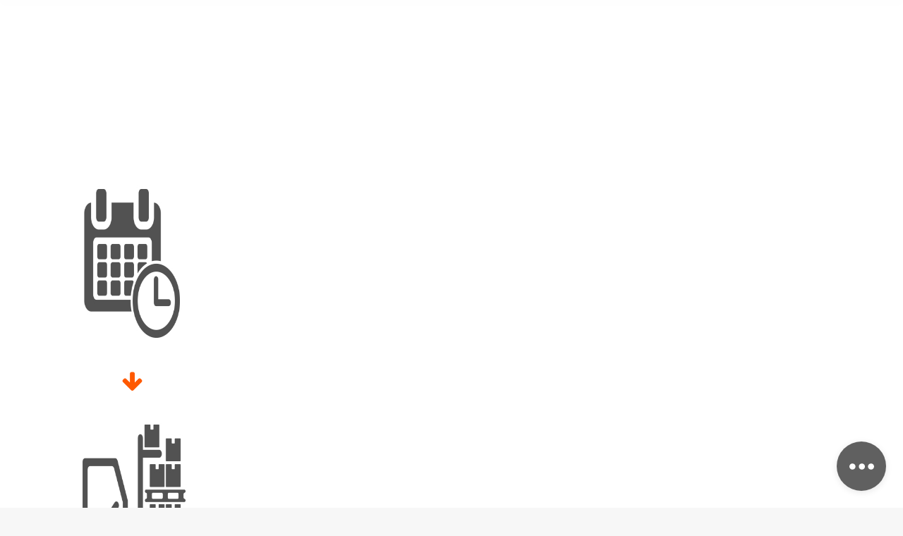

--- FILE ---
content_type: text/html; charset=UTF-8
request_url: https://www.waylog.fr/our-solutions/receipt-of-goods/?lang=en
body_size: 27069
content:
<!DOCTYPE html>
<!--[if !(IE 6) | !(IE 7) | !(IE 8)  ]><!--><html lang="en-US" class="no-js">
<!--<![endif]--><head><script data-no-optimize="1">var litespeed_docref=sessionStorage.getItem("litespeed_docref");litespeed_docref&&(Object.defineProperty(document,"referrer",{get:function(){return litespeed_docref}}),sessionStorage.removeItem("litespeed_docref"));</script> <meta charset="UTF-8" /><meta name="viewport" content="width=device-width, initial-scale=1, maximum-scale=1, user-scalable=0"/><link rel="profile" href="https://gmpg.org/xfn/11" /><meta name='robots' content='index, follow, max-image-preview:large, max-snippet:-1, max-video-preview:-1' /> <script data-cfasync="false" data-pagespeed-no-defer>var gtm4wp_datalayer_name = "dataLayer";
	var dataLayer = dataLayer || [];</script> <title>Receipt of goods | WAYLOG, efficient logistics solutions</title><meta name="description" content="WAYLOG efficiently organizes the reception of your products, controls the cost of exploitation of this operation and integrates your stock in real time." /><link rel="canonical" href="https://www.waylog.fr/our-solutions/receipt-of-goods/?lang=en" /><meta property="og:locale" content="en_US" /><meta property="og:type" content="article" /><meta property="og:title" content="Receipt of goods | WAYLOG, efficient logistics solutions" /><meta property="og:description" content="WAYLOG efficiently organizes the reception of your products, controls the cost of exploitation of this operation and integrates your stock in real time." /><meta property="og:url" content="https://www.waylog.fr/our-solutions/receipt-of-goods/?lang=en" /><meta property="og:site_name" content="WAYLOG" /><meta property="article:modified_time" content="2025-03-06T14:29:25+00:00" /><meta name="twitter:card" content="summary_large_image" /><meta name="twitter:label1" content="Est. reading time" /><meta name="twitter:data1" content="7 minutes" /> <script type="application/ld+json" class="yoast-schema-graph">{"@context":"https://schema.org","@graph":[{"@type":"WebPage","@id":"https://www.waylog.fr/our-solutions/receipt-of-goods/?lang=en","url":"https://www.waylog.fr/our-solutions/receipt-of-goods/?lang=en","name":"Receipt of goods | WAYLOG, efficient logistics solutions","isPartOf":{"@id":"https://www.waylog.fr/?lang=en#website"},"datePublished":"2019-08-20T11:42:34+00:00","dateModified":"2025-03-06T14:29:25+00:00","description":"WAYLOG efficiently organizes the reception of your products, controls the cost of exploitation of this operation and integrates your stock in real time.","breadcrumb":{"@id":"https://www.waylog.fr/our-solutions/receipt-of-goods/?lang=en#breadcrumb"},"inLanguage":"en-US","potentialAction":[{"@type":"ReadAction","target":["https://www.waylog.fr/our-solutions/receipt-of-goods/?lang=en"]}]},{"@type":"BreadcrumbList","@id":"https://www.waylog.fr/our-solutions/receipt-of-goods/?lang=en#breadcrumb","itemListElement":[{"@type":"ListItem","position":1,"name":"Accueil","item":"https://www.waylog.fr/?lang=en"},{"@type":"ListItem","position":2,"name":"Our solutions","item":"https://www.waylog.fr/our-solutions/?lang=en"},{"@type":"ListItem","position":3,"name":"Receipt of goods"}]},{"@type":"WebSite","@id":"https://www.waylog.fr/?lang=en#website","url":"https://www.waylog.fr/?lang=en","name":"WAYLOG","description":"Solutions logistiques","publisher":{"@id":"https://www.waylog.fr/?lang=en#organization"},"potentialAction":[{"@type":"SearchAction","target":{"@type":"EntryPoint","urlTemplate":"https://www.waylog.fr/?lang=en?s={search_term_string}"},"query-input":{"@type":"PropertyValueSpecification","valueRequired":true,"valueName":"search_term_string"}}],"inLanguage":"en-US"},{"@type":"Organization","@id":"https://www.waylog.fr/?lang=en#organization","name":"Waylog","url":"https://www.waylog.fr/?lang=en","logo":{"@type":"ImageObject","inLanguage":"en-US","@id":"https://www.waylog.fr/?lang=en#/schema/logo/image/","url":"https://www.waylog.fr/fichiers/logo-waylogo-2024-2x.jpg","contentUrl":"https://www.waylog.fr/fichiers/logo-waylogo-2024-2x.jpg","width":300,"height":186,"caption":"Waylog"},"image":{"@id":"https://www.waylog.fr/?lang=en#/schema/logo/image/"}}]}</script> <link rel='dns-prefetch' href='//www.googletagmanager.com' /><link rel="alternate" type="application/rss+xml" title="WAYLOG &raquo; Feed" href="https://www.waylog.fr/feed/?lang=en" /><link rel="alternate" type="application/rss+xml" title="WAYLOG &raquo; Comments Feed" href="https://www.waylog.fr/comments/feed/?lang=en" /><link rel="alternate" title="oEmbed (JSON)" type="application/json+oembed" href="https://www.waylog.fr/wp-json/oembed/1.0/embed?url=https%3A%2F%2Fwww.waylog.fr%2Four-solutions%2Freceipt-of-goods%2F%3Flang%3Den" /><link rel="alternate" title="oEmbed (XML)" type="text/xml+oembed" href="https://www.waylog.fr/wp-json/oembed/1.0/embed?url=https%3A%2F%2Fwww.waylog.fr%2Four-solutions%2Freceipt-of-goods%2F%3Flang%3Den&#038;format=xml" /><style id='wp-img-auto-sizes-contain-inline-css'>img:is([sizes=auto i],[sizes^="auto," i]){contain-intrinsic-size:3000px 1500px}
/*# sourceURL=wp-img-auto-sizes-contain-inline-css */</style><link data-optimized="2" rel="stylesheet" href="https://www.waylog.fr/core/cache/ls/css/700d51a267379300042d75c54fef5ffa.css" /><style id='classic-theme-styles-inline-css'>/*! This file is auto-generated */
.wp-block-button__link{color:#fff;background-color:#32373c;border-radius:9999px;box-shadow:none;text-decoration:none;padding:calc(.667em + 2px) calc(1.333em + 2px);font-size:1.125em}.wp-block-file__button{background:#32373c;color:#fff;text-decoration:none}
/*# sourceURL=/wp-includes/css/classic-themes.min.css */</style> <script type="litespeed/javascript" data-src="https://www.waylog.fr/lib/js/jquery/jquery.min.js" id="jquery-core-js"></script>  <script type="litespeed/javascript" data-src="https://www.googletagmanager.com/gtag/js?id=G-1DCJD4EWCR" id="google_gtagjs-js"></script> <script id="google_gtagjs-js-after" type="litespeed/javascript">window.dataLayer=window.dataLayer||[];function gtag(){dataLayer.push(arguments)}
gtag("set","linker",{"domains":["www.waylog.fr"]});gtag("js",new Date());gtag("set","developer_id.dZTNiMT",!0);gtag("config","G-1DCJD4EWCR");gtag("config","AW-16894511915");window._googlesitekit=window._googlesitekit||{};window._googlesitekit.throttledEvents=[];window._googlesitekit.gtagEvent=(name,data)=>{var key=JSON.stringify({name,data});if(!!window._googlesitekit.throttledEvents[key]){return}window._googlesitekit.throttledEvents[key]=!0;setTimeout(()=>{delete window._googlesitekit.throttledEvents[key]},5);gtag("event",name,{...data,event_source:"site-kit"})}</script> <script></script><link rel="https://api.w.org/" href="https://www.waylog.fr/wp-json/" /><link rel="alternate" title="JSON" type="application/json" href="https://www.waylog.fr/wp-json/wp/v2/pages/503" /><head>
 <script type="text/plain" data-service="google-analytics" data-category="statistics" async data-cmplz-src="https://www.googletagmanager.com/gtag/js?id=AW-16894511915"></script> <script type="litespeed/javascript">window.dataLayer=window.dataLayer||[];function gtag(){dataLayer.push(arguments)}
gtag('js',new Date());gtag('config','AW-16894511915')</script> <link rel="icon" href="https://www.waylog.fr/fichiers/cropped-Story-a-la-une-SOTRAB-3.png" sizes="512x512" type="image/png"><link rel="apple-touch-icon" href="https://www.waylog.fr/fichiers/cropped-Story-a-la-une-SOTRAB-3.png"><meta name="msapplication-TileImage" content="https://www.waylog.fr/fichiers/cropped-Story-a-la-une-SOTRAB-3.png"><style id='global-styles-inline-css'>:root{--wp--preset--aspect-ratio--square: 1;--wp--preset--aspect-ratio--4-3: 4/3;--wp--preset--aspect-ratio--3-4: 3/4;--wp--preset--aspect-ratio--3-2: 3/2;--wp--preset--aspect-ratio--2-3: 2/3;--wp--preset--aspect-ratio--16-9: 16/9;--wp--preset--aspect-ratio--9-16: 9/16;--wp--preset--color--black: #000000;--wp--preset--color--cyan-bluish-gray: #abb8c3;--wp--preset--color--white: #FFF;--wp--preset--color--pale-pink: #f78da7;--wp--preset--color--vivid-red: #cf2e2e;--wp--preset--color--luminous-vivid-orange: #ff6900;--wp--preset--color--luminous-vivid-amber: #fcb900;--wp--preset--color--light-green-cyan: #7bdcb5;--wp--preset--color--vivid-green-cyan: #00d084;--wp--preset--color--pale-cyan-blue: #8ed1fc;--wp--preset--color--vivid-cyan-blue: #0693e3;--wp--preset--color--vivid-purple: #9b51e0;--wp--preset--color--accent: #ff5900;--wp--preset--color--dark-gray: #111;--wp--preset--color--light-gray: #767676;--wp--preset--gradient--vivid-cyan-blue-to-vivid-purple: linear-gradient(135deg,rgb(6,147,227) 0%,rgb(155,81,224) 100%);--wp--preset--gradient--light-green-cyan-to-vivid-green-cyan: linear-gradient(135deg,rgb(122,220,180) 0%,rgb(0,208,130) 100%);--wp--preset--gradient--luminous-vivid-amber-to-luminous-vivid-orange: linear-gradient(135deg,rgb(252,185,0) 0%,rgb(255,105,0) 100%);--wp--preset--gradient--luminous-vivid-orange-to-vivid-red: linear-gradient(135deg,rgb(255,105,0) 0%,rgb(207,46,46) 100%);--wp--preset--gradient--very-light-gray-to-cyan-bluish-gray: linear-gradient(135deg,rgb(238,238,238) 0%,rgb(169,184,195) 100%);--wp--preset--gradient--cool-to-warm-spectrum: linear-gradient(135deg,rgb(74,234,220) 0%,rgb(151,120,209) 20%,rgb(207,42,186) 40%,rgb(238,44,130) 60%,rgb(251,105,98) 80%,rgb(254,248,76) 100%);--wp--preset--gradient--blush-light-purple: linear-gradient(135deg,rgb(255,206,236) 0%,rgb(152,150,240) 100%);--wp--preset--gradient--blush-bordeaux: linear-gradient(135deg,rgb(254,205,165) 0%,rgb(254,45,45) 50%,rgb(107,0,62) 100%);--wp--preset--gradient--luminous-dusk: linear-gradient(135deg,rgb(255,203,112) 0%,rgb(199,81,192) 50%,rgb(65,88,208) 100%);--wp--preset--gradient--pale-ocean: linear-gradient(135deg,rgb(255,245,203) 0%,rgb(182,227,212) 50%,rgb(51,167,181) 100%);--wp--preset--gradient--electric-grass: linear-gradient(135deg,rgb(202,248,128) 0%,rgb(113,206,126) 100%);--wp--preset--gradient--midnight: linear-gradient(135deg,rgb(2,3,129) 0%,rgb(40,116,252) 100%);--wp--preset--font-size--small: 13px;--wp--preset--font-size--medium: 20px;--wp--preset--font-size--large: 36px;--wp--preset--font-size--x-large: 42px;--wp--preset--spacing--20: 0.44rem;--wp--preset--spacing--30: 0.67rem;--wp--preset--spacing--40: 1rem;--wp--preset--spacing--50: 1.5rem;--wp--preset--spacing--60: 2.25rem;--wp--preset--spacing--70: 3.38rem;--wp--preset--spacing--80: 5.06rem;--wp--preset--shadow--natural: 6px 6px 9px rgba(0, 0, 0, 0.2);--wp--preset--shadow--deep: 12px 12px 50px rgba(0, 0, 0, 0.4);--wp--preset--shadow--sharp: 6px 6px 0px rgba(0, 0, 0, 0.2);--wp--preset--shadow--outlined: 6px 6px 0px -3px rgb(255, 255, 255), 6px 6px rgb(0, 0, 0);--wp--preset--shadow--crisp: 6px 6px 0px rgb(0, 0, 0);}:where(.is-layout-flex){gap: 0.5em;}:where(.is-layout-grid){gap: 0.5em;}body .is-layout-flex{display: flex;}.is-layout-flex{flex-wrap: wrap;align-items: center;}.is-layout-flex > :is(*, div){margin: 0;}body .is-layout-grid{display: grid;}.is-layout-grid > :is(*, div){margin: 0;}:where(.wp-block-columns.is-layout-flex){gap: 2em;}:where(.wp-block-columns.is-layout-grid){gap: 2em;}:where(.wp-block-post-template.is-layout-flex){gap: 1.25em;}:where(.wp-block-post-template.is-layout-grid){gap: 1.25em;}.has-black-color{color: var(--wp--preset--color--black) !important;}.has-cyan-bluish-gray-color{color: var(--wp--preset--color--cyan-bluish-gray) !important;}.has-white-color{color: var(--wp--preset--color--white) !important;}.has-pale-pink-color{color: var(--wp--preset--color--pale-pink) !important;}.has-vivid-red-color{color: var(--wp--preset--color--vivid-red) !important;}.has-luminous-vivid-orange-color{color: var(--wp--preset--color--luminous-vivid-orange) !important;}.has-luminous-vivid-amber-color{color: var(--wp--preset--color--luminous-vivid-amber) !important;}.has-light-green-cyan-color{color: var(--wp--preset--color--light-green-cyan) !important;}.has-vivid-green-cyan-color{color: var(--wp--preset--color--vivid-green-cyan) !important;}.has-pale-cyan-blue-color{color: var(--wp--preset--color--pale-cyan-blue) !important;}.has-vivid-cyan-blue-color{color: var(--wp--preset--color--vivid-cyan-blue) !important;}.has-vivid-purple-color{color: var(--wp--preset--color--vivid-purple) !important;}.has-black-background-color{background-color: var(--wp--preset--color--black) !important;}.has-cyan-bluish-gray-background-color{background-color: var(--wp--preset--color--cyan-bluish-gray) !important;}.has-white-background-color{background-color: var(--wp--preset--color--white) !important;}.has-pale-pink-background-color{background-color: var(--wp--preset--color--pale-pink) !important;}.has-vivid-red-background-color{background-color: var(--wp--preset--color--vivid-red) !important;}.has-luminous-vivid-orange-background-color{background-color: var(--wp--preset--color--luminous-vivid-orange) !important;}.has-luminous-vivid-amber-background-color{background-color: var(--wp--preset--color--luminous-vivid-amber) !important;}.has-light-green-cyan-background-color{background-color: var(--wp--preset--color--light-green-cyan) !important;}.has-vivid-green-cyan-background-color{background-color: var(--wp--preset--color--vivid-green-cyan) !important;}.has-pale-cyan-blue-background-color{background-color: var(--wp--preset--color--pale-cyan-blue) !important;}.has-vivid-cyan-blue-background-color{background-color: var(--wp--preset--color--vivid-cyan-blue) !important;}.has-vivid-purple-background-color{background-color: var(--wp--preset--color--vivid-purple) !important;}.has-black-border-color{border-color: var(--wp--preset--color--black) !important;}.has-cyan-bluish-gray-border-color{border-color: var(--wp--preset--color--cyan-bluish-gray) !important;}.has-white-border-color{border-color: var(--wp--preset--color--white) !important;}.has-pale-pink-border-color{border-color: var(--wp--preset--color--pale-pink) !important;}.has-vivid-red-border-color{border-color: var(--wp--preset--color--vivid-red) !important;}.has-luminous-vivid-orange-border-color{border-color: var(--wp--preset--color--luminous-vivid-orange) !important;}.has-luminous-vivid-amber-border-color{border-color: var(--wp--preset--color--luminous-vivid-amber) !important;}.has-light-green-cyan-border-color{border-color: var(--wp--preset--color--light-green-cyan) !important;}.has-vivid-green-cyan-border-color{border-color: var(--wp--preset--color--vivid-green-cyan) !important;}.has-pale-cyan-blue-border-color{border-color: var(--wp--preset--color--pale-cyan-blue) !important;}.has-vivid-cyan-blue-border-color{border-color: var(--wp--preset--color--vivid-cyan-blue) !important;}.has-vivid-purple-border-color{border-color: var(--wp--preset--color--vivid-purple) !important;}.has-vivid-cyan-blue-to-vivid-purple-gradient-background{background: var(--wp--preset--gradient--vivid-cyan-blue-to-vivid-purple) !important;}.has-light-green-cyan-to-vivid-green-cyan-gradient-background{background: var(--wp--preset--gradient--light-green-cyan-to-vivid-green-cyan) !important;}.has-luminous-vivid-amber-to-luminous-vivid-orange-gradient-background{background: var(--wp--preset--gradient--luminous-vivid-amber-to-luminous-vivid-orange) !important;}.has-luminous-vivid-orange-to-vivid-red-gradient-background{background: var(--wp--preset--gradient--luminous-vivid-orange-to-vivid-red) !important;}.has-very-light-gray-to-cyan-bluish-gray-gradient-background{background: var(--wp--preset--gradient--very-light-gray-to-cyan-bluish-gray) !important;}.has-cool-to-warm-spectrum-gradient-background{background: var(--wp--preset--gradient--cool-to-warm-spectrum) !important;}.has-blush-light-purple-gradient-background{background: var(--wp--preset--gradient--blush-light-purple) !important;}.has-blush-bordeaux-gradient-background{background: var(--wp--preset--gradient--blush-bordeaux) !important;}.has-luminous-dusk-gradient-background{background: var(--wp--preset--gradient--luminous-dusk) !important;}.has-pale-ocean-gradient-background{background: var(--wp--preset--gradient--pale-ocean) !important;}.has-electric-grass-gradient-background{background: var(--wp--preset--gradient--electric-grass) !important;}.has-midnight-gradient-background{background: var(--wp--preset--gradient--midnight) !important;}.has-small-font-size{font-size: var(--wp--preset--font-size--small) !important;}.has-medium-font-size{font-size: var(--wp--preset--font-size--medium) !important;}.has-large-font-size{font-size: var(--wp--preset--font-size--large) !important;}.has-x-large-font-size{font-size: var(--wp--preset--font-size--x-large) !important;}
/*# sourceURL=global-styles-inline-css */</style><style id='andy-style-inline-css'>:root { 
        --primary-color: #606060 !important; 
        --primary-color-dark: #474747 !important;
        --primary-color-light: #ececec !important;
        --primary-color-shadow: #60606033 !important; /* 20% opacity */
    }
/*# sourceURL=andy-style-inline-css */</style></head><style>.cmplz-hidden {
					display: none !important;
				}</style>
 <script data-cfasync="false" data-pagespeed-no-defer>var dataLayer_content = {"pagePostType":"page","pagePostType2":"single-page","pagePostAuthor":"AdCo"};
	dataLayer.push( dataLayer_content );</script> <script data-cfasync="false" data-pagespeed-no-defer>if (typeof gtag == "undefined") {
			function gtag(){dataLayer.push(arguments);}
		}

		gtag("consent", "default", {
			"analytics_storage": "denied",
			"ad_storage": "denied",
			"ad_user_data": "denied",
			"ad_personalization": "denied",
			"functionality_storage": "denied",
			"security_storage": "denied",
			"personalization_storage": "denied",
		});</script> <script data-cfasync="false" data-pagespeed-no-defer>(function(w,d,s,l,i){w[l]=w[l]||[];w[l].push({'gtm.start':
new Date().getTime(),event:'gtm.js'});var f=d.getElementsByTagName(s)[0],
j=d.createElement(s),dl=l!='dataLayer'?'&l='+l:'';j.async=true;j.src=
'//www.googletagmanager.com/gtm.js?id='+i+dl;f.parentNode.insertBefore(j,f);
})(window,document,'script','dataLayer','GTM-5XQ7JVK3');</script> <style>.e-con.e-parent:nth-of-type(n+4):not(.e-lazyloaded):not(.e-no-lazyload),
				.e-con.e-parent:nth-of-type(n+4):not(.e-lazyloaded):not(.e-no-lazyload) * {
					background-image: none !important;
				}
				@media screen and (max-height: 1024px) {
					.e-con.e-parent:nth-of-type(n+3):not(.e-lazyloaded):not(.e-no-lazyload),
					.e-con.e-parent:nth-of-type(n+3):not(.e-lazyloaded):not(.e-no-lazyload) * {
						background-image: none !important;
					}
				}
				@media screen and (max-height: 640px) {
					.e-con.e-parent:nth-of-type(n+2):not(.e-lazyloaded):not(.e-no-lazyload),
					.e-con.e-parent:nth-of-type(n+2):not(.e-lazyloaded):not(.e-no-lazyload) * {
						background-image: none !important;
					}
				}</style> <script type="litespeed/javascript">(function(w,d,s,l,i){w[l]=w[l]||[];w[l].push({'gtm.start':new Date().getTime(),event:'gtm.js'});var f=d.getElementsByTagName(s)[0],j=d.createElement(s),dl=l!='dataLayer'?'&l='+l:'';j.async=!0;j.src='https://www.googletagmanager.com/gtm.js?id='+i+dl;f.parentNode.insertBefore(j,f)})(window,document,'script','dataLayer','GTM-MG8LS798')</script> <link rel="icon" href="https://www.waylog.fr/fichiers/WAYLOG-FAVICON.jpg" type="image/jpeg" sizes="16x16"/><link rel="icon" href="https://www.waylog.fr/fichiers/WAYLOG-FAVICON.jpg" type="image/jpeg" sizes="32x32"/><link rel="apple-touch-icon" href="https://www.waylog.fr/fichiers/WAYLOG-FAVICON-1.jpg"><link rel="apple-touch-icon" sizes="76x76" href="https://www.waylog.fr/fichiers/WAYLOG-FAVICON-1.jpg"><link rel="apple-touch-icon" sizes="120x120" href="https://www.waylog.fr/fichiers/WAYLOG-FAVICON-1.jpg"><link rel="apple-touch-icon" sizes="152x152" href="https://www.waylog.fr/fichiers/WAYLOG-FAVICON-1.jpg"><style id="custom-css">/* 🔹 Container TOC - Fond plat sans relief */
.lwptoc, 
.lwptoc .lwptoc_i {
  border-radius: 18px !important;
  overflow: hidden !important;
  border: none !important;
  background: #FDF9F2 !important;              /* Fond beige Waylog */
  box-shadow: none !important;                 /* Pas d'ombre = pas de relief */
  padding: 20px !important;
}

/* 🔹 Titre du TOC - Simple bordure gauche orange */
.lwptoc .lwptoc_header {
  background: transparent !important;
  color: #333 !important;
  font-family: 'Montserrat', Arial, sans-serif !important;
  font-weight: 700 !important;
  font-size: 1.1em !important;
  padding: 0 0 10px 15px !important;
  border-left: 4px solid #EF9F5D !important;
  border-bottom: none !important;
  margin-bottom: 15px !important;
}

/* 🔹 Ajoute un point après chaque chiffre */
.lwptoc .lwptoc_items .lwptoc_item_number::after {
  content: ".";
  margin-right: 4px;
  color: #EF9F5D;
}

/* 🔹 Numérotation en orange */
.lwptoc .lwptoc_items .lwptoc_item_number {
  margin-right: 2px;
  color: #EF9F5D !important;
  font-weight: 600 !important;
}

/* 🔹 Liens du TOC */
.lwptoc .lwptoc_items a {
  color: #555 !important;
  font-family: 'Montserrat', Arial, sans-serif !important;
  font-size: 0.95em !important;
  transition: color 0.3s ease;
  text-decoration: none !important;
}

/* 🔹 Hover sur les liens */
.lwptoc .lwptoc_items a:hover {
  color: #EF9F5D !important;
}

/* 🔹 Items actifs */
.lwptoc .lwptoc_items .lwptoc_item.lwptoc_item_active > a {
  color: #EF9F5D !important;
  font-weight: 600 !important;
}

/* 🔹 Liste items - Fond transparent */
.lwptoc .lwptoc_items {
  padding: 0 0 0 15px !important;
  background: none !important;
}

/* 🔹 Espacement entre items */
.lwptoc .lwptoc_items .lwptoc_item {
  margin-bottom: 10px !important;
  line-height: 1.6 !important;
}

/* 🔹 Sous-items légèrement indentés */
.lwptoc .lwptoc_items .lwptoc_item .lwptoc_items {
  padding-left: 20px !important;
}</style><style type="text/css" data-type="vc_shortcodes-custom-css">.vc_custom_1561038204930{margin-bottom: 40px !important;}.vc_custom_1561037881071{padding-top: 0px !important;}.vc_custom_1561038334159{padding-top: 20px !important;padding-bottom: 20px !important;}.vc_custom_1561037923825{padding-top: 0px !important;}.vc_custom_1561038334159{padding-top: 20px !important;padding-bottom: 20px !important;}.vc_custom_1561037923825{padding-top: 0px !important;}.vc_custom_1561038334159{padding-top: 20px !important;padding-bottom: 20px !important;}.vc_custom_1561037923825{padding-top: 0px !important;}.vc_custom_1561038334159{padding-top: 20px !important;padding-bottom: 20px !important;}.vc_custom_1571837477533{margin-top: 40px !important;padding-top: 50px !important;padding-bottom: 50px !important;}.vc_custom_1560329624499{margin-top: -50px !important;margin-right: 0px !important;margin-bottom: 0px !important;margin-left: 0px !important;padding-top: 30px !important;padding-right: 30px !important;padding-bottom: 30px !important;padding-left: 30px !important;background-color: #ffffff !important;}.vc_custom_1574779591608{margin-top: 0px !important;margin-right: 0px !important;margin-bottom: 0px !important;margin-left: 0px !important;}.vc_custom_1562334900342{margin-left: -20px !important;}.vc_custom_1561972124066{margin-top: 0px !important;margin-right: 0px !important;margin-bottom: 20px !important;margin-left: 0px !important;}.vc_custom_1562335158563{padding-left: 115px !important;}.vc_custom_1562334907869{margin-left: -20px !important;}.vc_custom_1561972146938{margin-top: 0px !important;margin-right: 0px !important;margin-bottom: 20px !important;margin-left: 0px !important;}.vc_custom_1561473609886{margin-top: -10px !important;}.vc_custom_1562334914737{margin-left: -20px !important;}.vc_custom_1565963177385{margin-top: 0px !important;margin-right: 0px !important;margin-bottom: 20px !important;margin-left: 0px !important;}.vc_custom_1561473609886{margin-top: -10px !important;}.vc_custom_1562334921012{margin-left: -20px !important;}.vc_custom_1565963323974{margin-top: 0px !important;margin-right: 0px !important;margin-bottom: 20px !important;margin-left: 0px !important;}.vc_custom_1562334942406{margin-left: -20px !important;}.vc_custom_1561473649514{margin-top: 0px !important;margin-right: 0px !important;margin-bottom: 20px !important;margin-left: 0px !important;}</style><noscript><style>.wpb_animate_when_almost_visible { opacity: 1; }</style></noscript><style id='the7-custom-inline-css' type='text/css'>html, body, body.page, .wf-container > * { 
    letter-spacing: 1px;
}
.wpcf7 form .wpcf7-response-output { 
    float: left;
    text-align: center;
}

.grecaptcha-badge {
	visibility:hidden
}










#mailjet-widget-title-wrap p {
	color:white !important;
	font-size:16px !important
}


#mailjet_widget_email {
    width: 100%;
	border:none
}


.mailjet_widget_front_container input[type="submit"] {
	    width: 100%;

}

.mailjet_widget_front_container {
    width: 33%;
    position: relative;
    box-sizing: border-box;
    float: left;
    padding: 0 20px;
}


.mailjet-widget-form-group {
	display:flex;
}

.mailjet-widget-label {
     padding-left: 5px;
    color: white;
    font-size: 12px;
    display: inline-block;
    text-align: left;
    width: calc(100% - 23px);
    line-height: 15px;
	letter-spacing:0px
}


.mailjet_widget_front_container input {
	border:none
}


.mailjet_widget_form_message {
	
    color: white !important;
    margin-top: 10px;
    display: block;
    text-align: center;
    line-height: 22px;
}

  .titre-article .vcpb-vz-jquery {
      
    background-position: center !important
  }

.single-post #main {
	padding-top: 0 !important
}


#cookie-notice .cn-button {
    text-transform: uppercase;
    letter-spacing: .5px;
    font-weight: 400;
    margin-top: 10px;
    font-size: 14px;
    margin-bottom: 10px;
    padding: 8px 10px 6px 10px;
    transition: all ease .3s;
    color: white !important;
    background: #ff5900 !important;
}
#cookie-notice .cn-button:hover {
	background:#C41B1E !important
}

.pp_details{display:none !important}
.tp-caption span {
	
    font-size: inherit !important
}


.z-plus {
    z-index:9;
}

.left-yellow-after:before,
.right-yellow-after:before,
.left-yellow-after:after,
.right-yellow-after:after {
    content:"";
    width: 77px;
    height: 40px;
    position: absolute;
    z-index:-1;
}


.left-yellow-after:before {
background: #ff5900; 
    bottom: -15px;
    left: 15px;
}


.right-yellow-after:before {
    background: #ff5900; 
    bottom: -15px;
    right: 5px;
}

.left-yellow-after:after { background: #525252; 
    bottom: -20px;
    left: 10px;    z-index:-2;

}

.right-yellow-after:after { 
    background: #525252; 
    bottom: -20px;
    right: 0px;    z-index:-2;

}


.txt-justify h4,
.txt-justify p {
    text-align:justify;
}

h2,
h3 {
    color:#ff5900;
    text-transform:uppercase;
}


.txt-white h1 ,
.txt-white h2 ,
.txt-white h3 ,
.txt-white h4,
.txt-white h5 ,
.txt-white h6 {
    color: white;
}

h4 {
    text-transform:uppercase;
}


.yellow h2 {
    color:#ff5900 !important;
}

/* P ACCUEIL */
.vc_gitem-post-data-source-post_excerpt {

    font-size: 14px;
    color: white;
    line-height: 22px;
}


body.home .full-hover {
    
     margin: 0;
    height: calc(100% - 10px);
    width: calc(100% - 10px);
    position: absolute;
    z-index: 9999;
}

body.home .full-hover a {
     
    position: absolute;
    height: 100% ;
    width: 100% ;  
}


body.home .solution> div  {
    transition: all ease-in .3s;
 }
body.home .solution:hover > div {
    transition: all ease-in .3s;
    transform: scale(1.05,1.05);
}


/* P HISTOIRE */
.story-img.wp-post-image {
    
    width: 100%;
    height: auto;
}

.ctl_hide {
     display: block !important;  
}

a.ctl_prettyPhoto {
    
    pointer-events:none;
    cursor:initial;
}

.story-posted-date,
.ctl-popup-content h2{
    display: none;
}

.slick-initialized .slick-slide {

    pointer-events: none !important;
}

.story-content {
    
    text-align: justify;
    text-align-last:center;
}
.slick-slider .slick-track, .slick-slider .slick-list { 
    width: 100% !important;
}
.ctl_road_map_wrp li { 

    width: calc(calc(100% / 5) - 36px) !important;
    padding-left: 18px !important;
    padding-right: 18px !important;}
 
.ctl_road_map_wrp li { 
 }
.ctl_road_map_wrp li .ctl-story-year .rm_year {
    font-size: 20px;
    font-weight: 700;
}

/* P RECRUTEMENT */

.form-recrutement   {
    color: white;
}


.form-recrutement .wpcf7-file {
    cursor: pointer;
    background-color: #f1f1f1;
    border: 0px;
    width: 100%;
    height: 30px;
    border-radius: 0px;
    letter-spacing: .01em;
    font-size: 12px;
    font-weight: 300;
    margin-left: -15px;
    text-transform: uppercase;
    margin-bottom: 20px;
    margin-left: 0 !important;
    color:#525252;
}

.form-recrutement input[type="file"]::-webkit-file-upload-button {
    cursor: pointer;
    background-color: #ff5900;
    border: 0px;
    border-radius: 0px;
    height: 30px;
    color: #ffffff;
    letter-spacing: .01em;
    font-size: 12px;
    font-weight: 300;
    padding: 5px 15px;
}


/* P CONTACT */
.form-contact {background-color:#ff5900; color:#fff;padding-top:20px;padding-bottom:30px;}


.form-contact input[type="submit"] {
    width: 110px;
     left: calc(50% - 55px);
 }


.form-contact input[type="submit"]:hover {
       letter-spacing:6px !important;
}.form-contact {background-color:#ff5900; color:#fff;padding-top:20px;padding-bottom:30px;}


.form-contact input[type="submit"] {
    width: 110px;
     left: calc(50% - 55px);
 }


.form-contact input[type="submit"]:hover {
       letter-spacing:6px !important;
}

.top-bar {
	
    z-index: 99999;
    position: absolute;
}

.top-bar a {
	color: white !important
}

html[lang="fr-FR"] .contact-header.en{
	display:none !important
}


html[lang="en-US"] .contact-header.fr{
	display:none !important
}

header .contact-header,
header .connexion,
.mini-widgets .contact-header,
.mini-widgets .connexion{
    top: 60px; 
    text-transform: uppercase;
    font-size: 12px;
    background: #ff5900;
      position: fixed;
    right: -22px;
    margin: 0;
    clip-path: polygon(14px 0%, 100% 0%, 100% 100%, 0% 100%);
	padding: 12px 35px 12px 20px;
	color:white !important;
	text-decoration:none !important
 } 

.show-phantom .mini-widgets .connexion{
	clip-path: polygon(14px 0%, 100% 0%, calc(100% - 14px) 100%, 0% 100%);
	width:30px;
	text-align:center
}
 
.mobile-mini-widgets-in-menu .contact-header,
.mobile-mini-widgets-in-menu .connexion {
     text-transform: uppercase;
    font-size: 16px;
    background: #ff5900;
    position: relative;
	padding: 12px 20px 12px 20px;
	color:white !important;
	text-decoration:none !important
 }
.mobile-mini-widgets-in-menu >div>p {
	    display:flex
}
 
.mini-widgets .connexion {
	top:10px;
	display:flex;
    align-items: center;
}
.mini-widgets .connexion span {
	margin-left:5px
}

 .contact-header:not(.connexion) {
    
    background: #535353; 
 }

 .contact-header a ,
 .connexion a {
text-transform: uppercase;
    font-size: 14px;
    
    color: white;
    letter-spacing: 1px;
  	text-decoration:none !important;  

}
 

 header .connexion {
    top:  8px;
	display: inline-block;color:#ffffff;font-size:20px;display:inline-block; 
    right: -30px;
}
  
 header .connexion a { 
    padding:3px 7px 10px 7px;
 }

 .mini-widgets .connexion a{ 
    padding:12px 9px 16px 10px;
 }

header .connexion i,
.mini-widgets .connexion i { 
font-size: 18px;
}

     
.story-content {
    text-align: center !important;
 }
/*
 .masthead:not(.side-header) .header-bar .main-nav>li>a, 
.masthead:not(.side-header).full-height .header-bar .main-nav>li>a, 
.sticky-on .main-nav > li:not(.wpml-ls-item) > a, 
#phantom .main-nav > li:not(.wpml-ls-item) > a { 
    transform: skewX(-34deg);
}
.main-nav > li > a .menu-text{ 
    transform: skewX(34deg);
}
*/

.size-up p {
    font-size:22px;
    line-height:26px;
}

.dt-btn:before {
   
    content: "";
    width: 3px;
    height: 100%;
    left: 0;
    position: absolute;
    top: 0;
    z-index: 8;
}
.dt-btn {
    transition: all ease .4s;
	text-transform:uppercase
 }

.dt-btn:hover {
    
 padding-top: 40px !important; 
}


.dt-btn i {
    display:none;
    position: absolute;
    top: 15px;
    margin:0 !important;
    left: calc(50% - 12px);
    font-size: 3px !important; 
    width:22px !important;    transition: all ease .4s;

}

.dt-btn:hover i {
    display:inline-block;font-size: 25px !important; 
}
.dt-btn:hover span {
font-size:9px;
    letter-spacing: 4px;}




.rev-btn:hover {
    
 padding-top: 40px !important; 
}

.rev-btn {
     transition:all ease .4s !important
}


.rev-btn i {
    display:none !important;
    position: absolute !important;
    top: 15px !important;
    margin:0 !important;
    left: calc(50% - 11px) !important;
    font-size: 22px !important; 
    width:22px !important;  margin-left: unset !important;
}

.rev-btn:hover   {
font-size:9px !important;
    letter-spacing: 4px !important;}

.rev-btn:hover i {
     
    display: inline-block !important;
    font-size: 15px !important;
   margin-left: unset !important;
}











.widget-title {
    font: normal 20px / 30px "Sarala", Helvetica, Arial, Verdana, sans-serif;
    text-transform: uppercase;
    letter-spacing: 1px;
 }








input[type="submit"]:not([name="update_cart"]):not(.woocommerce-widget-layered-nav-dropdown__submit), .post-password-form input[type="submit"], .mc4wp-form input[type="submit"], div.mc4wp-form button[type="submit"], .tml-submit-wrap input[type="submit"], .wpcf7-form input[type="submit"] { 
    font: normal 15px / 17px "Sarala", Helvetica, Arial, Verdana, sans-serif;
    text-transform: uppercase;
    letter-spacing: .5px;
	transition:all ease .4s;
}

.wpcf7-form input[type="submit"]:after { 
}


.wpcf7-form input[type="submit"]:hover,
.wpcf7-form button[type="submit"]:hover{
	background-color:#f7a35a !important;
	
    font-size: 9px;
    letter-spacing: 5px;
} 
 

.wpcf7-form button[type="submit"]{
border:none;    font: normal 15px / 17px "Sarala", Helvetica, Arial, Verdana, sans-serif;
    text-transform: uppercase;
    letter-spacing: .5px;
    transition: all ease .4s;
    width: 106px;
   /* margin-left: calc(50% - 53px);*/
 }

.wpcf7-form button[type="submit"] i{
	position:absolute;
  	font-size:20px !important;
	
    left: calc(50% - 10px);
	opacity:0;
top:15px
}

.wpcf7-form button[type="submit"]:hover  {
	    padding-top: 40px;

}


.wpcf7-form button[type="submit"]:hover i{
	font-size:15px !important;
  opacity:1
}

span.wpcf7-not-valid-tip {
   color: #ff5900;
    position: absolute;
    width: 250px;
    margin-top: -32px;
    font-size: 10px;
    margin-left: 4px;
    pointer-events: none;
}




div.wpcf7 .ajax-loader {
    position: absolute;
}


.btn-envoyer {
	width:106px;
	margin:0;
	padding:0;margin-left: calc(50% - 53px);
}




.form-recrutement button[type="submit"] {
   
    width: 150px !important;
}



.form-recrutement .btn-envoyer {
	width: 150px;
	margin:0;
	padding:0;margin-left: calc(50% - 75px);
}



.form-recrutement,
.form-contact {
	font-weight: 900
}


 .content .wpcf7-number {
    font-size: 13px;
}





.bottom-text-block {
     width: 100%;
}

.subf-left {
	float:left
}


.subf-right {
    padding-right: 20px;
}
.subf-right i {  
    color: #525252;
    background: white;
    width: 20px;
    text-align: center;
    height: 20px;
    line-height: 21px;
    margin-left: 5px;
	transition:all ease .4s;
}

.subf-right i:hover {  
    color: #fff;
    background: #4267b2;
    
}




















#phantom .contact-header {
    top: 17px;
}





#phantom .connexion {
    padding: 10px 10px !important;
	top:17px;
    right: 112px !important 
}



#phantom.show-phantom .mini-widgets .connexion {
  
    justify-content: center;
    right: 92px !important 
}



#phantom .connexion span {
	display:none
}





footer #custom_html-3,
footer #custom_html-6{
	
    padding-left: 110px;
}

#footer-ctc-tel,
#footer-ctc-mail {
	padding:6px 15px 6px 10px;
	color: white;
	background:#ff5900;
	border:none;
	box-shadow:none !important;
	margin-top:15px;
    display: inline-block;
    font-weight: 600;
	text-transform:uppercase;
	transition: all ease .4s
}



#footer-ctc-tel:hover,
#footer-ctc-mail:hover {
 
	background: #f7a35a; 
}


#footer-ctc-tel i,
#footer-ctc-mail i { 
	margin-right: 5px
}



@media 
(-webkit-min-device-pixel-ratio: 1.5),
(   min--moz-device-pixel-ratio: 1.5),
(     -o-min-device-pixel-ratio: 3/2),
(        min-device-pixel-ratio: 1.5),
(                min-resolution: 1.5dppx) { 
    
	.main-nav   a {
    margin: 15px 2px 15px 2px !important;
    padding: 10px 5px 10px 5px !important;
}
	.main-nav > li > a .menu-text {
    font: normal 14px / 20px "Sarala", Helvetica, Arial, Verdana, sans-serif !important; 
}
	
	
	
	
	#primary-menu {
		    padding-right: 80px;

	}
	
	
	
}
























/* RESPONSIVE */ 

@media screen and (max-width: 1190px) {
	
.masthead.masthead-mobile-header:not(#phantom) { 
      top: 0 !important
}

.mobile-branding {
	padding-top:10px;
	padding-bottom:10px;
}

	
	.solutions > div:last-child {
		left:25%
	}
	
	.solution {
		width:50% !important
	}
	
	
	.vc_pageable-slide-wrapper a.vc_btn3 {
	    margin-bottom: 20px;

}
	
	
}



@media screen and (max-width: 1080px) {
	

footer #custom_html-3,
	footer #custom_html-6 {
    padding-left: 70px;
}
	
	
	.right-yellow-after  ,
	.left-yellow-after   {
     margin-bottom:20px	}
	
}

 

@media screen and (min-width:769px) and (max-width: 1024px) {
	


.vc_grid-item.vc_col-sm-3  {
	width:calc(100% / 3)   
}
	.home .vc_pageable-slide-wrapper > div:nth-child(n+4) {
		display:none !important
	}
	
}


@media screen and (min-width: 769px) {
	.fleche{
    padding-left: calc(12.5% - 25px) !important;
}
}


@media screen and (max-width: 768px) {
	
	.reverse-flex > 
	 div > div {
		display:flex;
		flex-direction:column-reverse
	}
	.reverse-flex-2 {
		display:flex;
		flex-direction:column-reverse
	}
	
	
	
	.img-dec > div,
	.txt-dec > div {
    margin-right: 0px !important;
    margin-left: 0px !important;
	}
	
	
	 
	.home .vc_pageable-slide-wrapper > div:nth-child(n+4) {
		display:block !important
	}
	
footer #custom_html-3,
	footer #custom_html-6 {
    padding-left: 30px;
}
	
.vc_pageable-slide-wrapper > div   {
	width:50% ;
	
    float: left !important;
}
	
	
	
	
	
	
	
	.right-yellow-after  > div ,
	.left-yellow-after  > div {
margin-left: 0 !important;
    margin-top: -25px !important;
     margin-right: 0 !important;	}
	
	
	.right-yellow-after:after,
	.left-yellow-after:after {
     right: calc(50% - 35px);
    left: unset;
    width: 70px;
 }
	
	
	
	.right-yellow-after:before, 
	.left-yellow-after:before {
       left: unset;
    right: calc(50% - 37.5px);
}
	
	
	/* TIMELINE */
	.story-content { 
    text-align: center;
    font-size: 10px !important;
}
	
	
	
	
	.bounce>div>h2 {
text-align:center !important	
	}

	h2 {
		font:normal  30px / 35px "Sarala", Helvetica, Arial, Verdana, sans-serif
	}

	
	.fleche {
		padding:0 !important
	}
	
	.fleche>div {
		text-align:center !important
	}
	
	
	.cont-recrutement {
		margin-top:60px;
	}
	
	
	.slick-slider .slick-track {
    display: flex;
    flex-wrap: wrap;
    flex-direction: column;
}
ul.ctl_road_map_wrp:before { 
   
    left: 0px !important;
    top: 0 !important;
    width: 3px !important;
    height: 100% !important;
}
	.slick-list { 
    overflow: visible !important
	}
	.ctl_road_map_wrp li .ctl-story-year:before {
    left: -43px !important;
}
	.ctl_road_map_wrp li.even .ctl-story-year:after { 
    background: linear-gradient(to right, #ff5900 0%, rgba(229, 229, 229, 0) 100%) !important; 
}
.ctl_road_map_wrp li .ctl-story-year:after { 
    width: 30px !important;
    height: 2px !important; 

    left: -30px !important;
    top: 16px !important;	}
	.ctl_road_map_wrp li.odd .ctl-story-year:after { 
    background: linear-gradient(to right, #ff5900 0%, rgba(229, 229, 229, 0) 100%) !important;
}
	.ctl_road_map_wrp li {
    width: 100% !important;
    padding-left: 0 !important;
    padding-right: 0 !important;
}
	.ctl_road_map_wrp .ctl-story-year,.ctl-story-title,.ctl_road_map_wrp .ctl-story-title,.story-content,
	.cool_timeline_horizontal ul.slick-slider .slick-list li{
    
    justify-content: left !important;
    align-items: initial !important;
    text-align: left !important; 
		text-align-last: left !important;
	}
	.ctl-story-year .rm_year {
     margin-top: 4px !important;
}
	.ctl_road_map_wrp .ctl-story-year {
    margin-bottom: 4px !important
	}
	.cool_timeline_horizontal ul.slick-slider .slick-list li {
    min-height: auto !important;
    padding-left: 32px !important;
	}
	.clt_h_nav_btn {
		display:none !important;
		
	}
}









	.mobile-main-nav li.wpml-ls-slot-2 > a { 
text-align: center;
    justify-content: center;
    padding-right: 0;
}

	.dt-close-mobile-menu-icon,
	.dt-close-mobile-menu-icon span {
		height:40px;
		width:40px;
	}


	.show-phone {
		display:none
	}
@media screen and (max-width: 540px) {
	
	.parent-pageid-16 #content h2 {
		text-align:center !important
	}
	.hide-phone {
		display:none
	}
	.show-phone {
		display:block
	}
	
	
 .pum-container {
    width: 90% !important;
    left: 5% !important;
}

 	
	
	.solutions > div:last-child {
		left:0%
	}
	
	.solution {
		width:100% !important
	}
	
.vc_pageable-slide-wrapper > div   {
	width:100% ;
}
	
	.hesperiden.tparrows {
    cursor: pointer;
    background: rgba(0,0,0,0.5);
    width: 40px;
    height: 40px;
    position: absolute;
    display: block;
    z-index: 100;
    border-radius: 50%;
    top: unset !important;
    bottom: 5px;
}
	h1, .h1-size, .entry-title.h1-size, .dt-accordion-h1-size .wpb_accordion_header > a {
    font-size: 32px;
    line-height: 37px;
    text-shadow: 0 0 3px black;
}
	.size-up p {
    font-size: 18px;
    line-height: 24px;
}
	.page-titre .wpb_wrapper .ult-spacer ,.titre-article .wpb_wrapper .ult-spacer {
		height:30px !important
	}
	.page-titre .wpb_wrapper .ult-spacer:last-child,
	.titre-article .wpb_wrapper .ult-spacer:last-child {
		height:60px !important
	}
	
	
	
	
	
	
	
}

input.wpcf7-validates-as-required.wpcf7-not-valid, textarea.wpcf7-validates-as-required.wpcf7-not-valid {
    border-color: #f55b5f;
}




span.wpcf7-not-valid-tip {
 display:none !important
}



 .popup-message-style .wpcf7-validation-errors {
	
    display: inline-block !important;
    text-align: center !important;
    background: none !important;
    color: #d81b1b !important;
     margin: 10px;
}



 .popup-message-style #page .wpcf7-validation-errors:before {
	 display:none !important
}
 .popup-message-style #page .wpcf7-validation-errors {
    display: inline-block !important;
    text-align: center !important;
    background: none !important;
    color: #d81b1b !important;
    margin: 10px;
    position: relative !important;
    transform: none !important;
    animation: none !important;
    box-shadow: none !important;
    left: unset !important;
    width: 100% !important;
    padding: 20px 0 0 !important ;
    top: 0 !important;
	 
}</style></head><body data-rsssl=1 data-cmplz=1 id="the7-body" class="wp-singular page-template-default page page-id-503 page-child parent-pageid-495 wp-embed-responsive wp-theme-dt-the7 wp-child-theme-dt-the7-child the7-core-ver-2.7.12 title-off dt-responsive-on right-mobile-menu-close-icon ouside-menu-close-icon mobile-hamburger-close-bg-enable mobile-hamburger-close-bg-hover-enable  fade-medium-mobile-menu-close-icon fade-medium-menu-close-icon srcset-enabled btn-flat custom-btn-color custom-btn-hover-color phantom-fade phantom-shadow-decoration phantom-custom-logo-on sticky-mobile-header top-header first-switch-logo-center first-switch-menu-left second-switch-logo-center second-switch-menu-right right-mobile-menu no-avatars popup-message-style the7-ver-12.10.0.1 dt-fa-compatibility wpb-js-composer js-comp-ver-8.2 vc_responsive elementor-default elementor-kit-2605">
<noscript>
<iframe data-lazyloaded="1" src="about:blank" data-litespeed-src="https://www.googletagmanager.com/ns.html?id=GTM-MG8LS798" height="0" width="0" style="display:none;visibility:hidden"></iframe>
</noscript><div id="page" >
<a class="skip-link screen-reader-text" href="#content">Skip to content</a><div class="masthead inline-header center widgets full-width shadow-decoration shadow-mobile-header-decoration small-mobile-menu-icon dt-parent-menu-clickable show-sub-menu-on-hover" ><div class="top-bar top-bar-empty top-bar-line-hide"><div class="top-bar-bg" ></div><div class="mini-widgets left-widgets"></div><div class="mini-widgets right-widgets"></div></div><header class="header-bar" role="banner"><div class="branding"><div id="site-title" class="assistive-text">WAYLOG</div><div id="site-description" class="assistive-text">Solutions logistiques</div>
<a class="" href="https://www.waylog.fr/?lang=en"><img data-lazyloaded="1" src="[data-uri]" class=" preload-me" data-src="https://www.waylog.fr/fichiers/logo-waylogo-2024.jpg" data-srcset="https://www.waylog.fr/fichiers/logo-waylogo-2024.jpg 150w, https://www.waylog.fr/fichiers/logo-waylogo-2024-2x.jpg 300w" width="150" height="93"   data-sizes="150px" alt="WAYLOG" /></a></div><ul id="primary-menu" class="main-nav bg-outline-decoration hover-bg-decoration active-bg-decoration outside-item-remove-margin"><li class="menu-item menu-item-type-post_type menu-item-object-page menu-item-home menu-item-588 first depth-0"><a href='https://www.waylog.fr/?lang=en' data-level='1'><span class="menu-item-text"><span class="menu-text">Home</span></span></a></li><li class="menu-item menu-item-type-custom menu-item-object-custom menu-item-has-children menu-item-589 has-children depth-0"><a href='https://www.waylog.fr/about-us/?lang=en' data-level='1' aria-haspopup='true' aria-expanded='false'><span class="menu-item-text"><span class="menu-text">THE GROUP</span></span></a><ul class="sub-nav level-arrows-on" role="group"><li class="menu-item menu-item-type-post_type menu-item-object-page menu-item-587 first depth-1"><a href='https://www.waylog.fr/about-us/?lang=en' data-level='2'><span class="menu-item-text"><span class="menu-text">About us</span></span></a></li><li class="menu-item menu-item-type-post_type menu-item-object-page menu-item-586 depth-1"><a href='https://www.waylog.fr/our-corporate-values-and-our-teams/?lang=en' data-level='2'><span class="menu-item-text"><span class="menu-text">Our corporate values and our teams</span></span></a></li><li class="menu-item menu-item-type-post_type menu-item-object-page menu-item-578 depth-1"><a href='https://www.waylog.fr/recruitment/?lang=en' data-level='2'><span class="menu-item-text"><span class="menu-text">Recruitment</span></span></a></li></ul></li><li class="menu-item menu-item-type-post_type menu-item-object-page current-page-ancestor current-menu-ancestor current-menu-parent current-page-parent current_page_parent current_page_ancestor menu-item-has-children menu-item-579 act has-children depth-0"><a href='https://www.waylog.fr/our-solutions/?lang=en' data-level='1' aria-haspopup='true' aria-expanded='false'><span class="menu-item-text"><span class="menu-text">Our solutions</span></span></a><ul class="sub-nav level-arrows-on" role="group"><li class="menu-item menu-item-type-post_type menu-item-object-page current-menu-item page_item page-item-503 current_page_item menu-item-584 act first depth-1"><a href='https://www.waylog.fr/our-solutions/receipt-of-goods/?lang=en' data-level='2'><span class="menu-item-text"><span class="menu-text">Receipt of goods</span></span></a></li><li class="menu-item menu-item-type-post_type menu-item-object-page menu-item-583 depth-1"><a href='https://www.waylog.fr/our-solutions/storage/?lang=en' data-level='2'><span class="menu-item-text"><span class="menu-text">Storage</span></span></a></li><li class="menu-item menu-item-type-post_type menu-item-object-page menu-item-582 depth-1"><a href='https://www.waylog.fr/our-solutions/co-packing/?lang=en' data-level='2'><span class="menu-item-text"><span class="menu-text">Co-packing</span></span></a></li><li class="menu-item menu-item-type-post_type menu-item-object-page menu-item-581 depth-1"><a href='https://www.waylog.fr/our-solutions/cross-docking/?lang=en' data-level='2'><span class="menu-item-text"><span class="menu-text">Cross-docking</span></span></a></li><li class="menu-item menu-item-type-post_type menu-item-object-page menu-item-580 depth-1"><a href='https://www.waylog.fr/our-solutions/shipping/?lang=en' data-level='2'><span class="menu-item-text"><span class="menu-text">Shipping</span></span></a></li></ul></li><li class="menu-item menu-item-type-post_type menu-item-object-page menu-item-2235 depth-0"><a href='https://www.waylog.fr/our-csr-charter/?lang=en' data-level='1'><span class="menu-item-text"><span class="menu-text">Our CSR commitments</span></span></a></li><li class="menu-item menu-item-type-post_type menu-item-object-page menu-item-2219 depth-0"><a href='https://www.waylog.fr/request-for-a-quote/?lang=en' data-level='1'><span class="menu-item-text"><span class="menu-text">Request for a quote</span></span></a></li><li class="menu-item menu-item-type-post_type menu-item-object-page menu-item-585 depth-0"><a href='https://www.waylog.fr/our-news/?lang=en' data-level='1'><span class="menu-item-text"><span class="menu-text">Our news</span></span></a></li><li class="menu-item wpml-ls-slot-2 wpml-ls-item wpml-ls-item-fr wpml-ls-menu-item wpml-ls-first-item wpml-ls-last-item menu-item-type-wpml_ls_menu_item menu-item-object-wpml_ls_menu_item menu-item-wpml-ls-2-fr last depth-0"><a href='https://www.waylog.fr/nos-solutions/reception/' title='Switch to French' data-level='1' aria-label='Switch to French' role='menuitem'><span class="menu-item-text"><span class="menu-text"><img data-lazyloaded="1" src="[data-uri]" width="18" height="12" class="wpml-ls-flag"
data-src="https://www.waylog.fr/core/modules/sitepress-multilingual-cms/res/flags/fr.png"
alt="French"
/></span></span></a></li></ul><div class="mini-widgets"><div class="text-area show-on-desktop in-top-bar-right in-menu-second-switch"><p><a class="devis-header connexion" title="Se connecter" href="https://consultation.stock-it.fr/" target="_blank"><i class="Defaults-lock"></i> <span>Se connecter<span></a></p></div><div class="text-area show-on-desktop in-top-bar-right in-menu-second-switch"><p><a  class="contact-header fr" href="https://www.waylog.fr/nous-contacter/" style="background-color: rgb(82, 82, 82); cursor: pointer;"><span>Nous contacter</span></a></p><p><a  class="contact-header en" href="https://www.waylog.fr/contact-us/?lang=en" style="background-color: rgb(82, 82, 82); cursor: pointer;"><span>Contact us</span></a></p></div></div></header></div><div role="navigation" aria-label="Main Menu" class="dt-mobile-header mobile-menu-show-divider"><div class="dt-close-mobile-menu-icon" aria-label="Close" role="button" tabindex="0"><div class="close-line-wrap"><span class="close-line"></span><span class="close-line"></span><span class="close-line"></span></div></div><ul id="mobile-menu" class="mobile-main-nav"><li class="menu-item menu-item-type-post_type menu-item-object-page menu-item-home menu-item-588 first depth-0"><a href='https://www.waylog.fr/?lang=en' data-level='1'><span class="menu-item-text"><span class="menu-text">Home</span></span></a></li><li class="menu-item menu-item-type-custom menu-item-object-custom menu-item-has-children menu-item-589 has-children depth-0"><a href='https://www.waylog.fr/about-us/?lang=en' data-level='1' aria-haspopup='true' aria-expanded='false'><span class="menu-item-text"><span class="menu-text">THE GROUP</span></span></a><ul class="sub-nav level-arrows-on" role="group"><li class="menu-item menu-item-type-post_type menu-item-object-page menu-item-587 first depth-1"><a href='https://www.waylog.fr/about-us/?lang=en' data-level='2'><span class="menu-item-text"><span class="menu-text">About us</span></span></a></li><li class="menu-item menu-item-type-post_type menu-item-object-page menu-item-586 depth-1"><a href='https://www.waylog.fr/our-corporate-values-and-our-teams/?lang=en' data-level='2'><span class="menu-item-text"><span class="menu-text">Our corporate values and our teams</span></span></a></li><li class="menu-item menu-item-type-post_type menu-item-object-page menu-item-578 depth-1"><a href='https://www.waylog.fr/recruitment/?lang=en' data-level='2'><span class="menu-item-text"><span class="menu-text">Recruitment</span></span></a></li></ul></li><li class="menu-item menu-item-type-post_type menu-item-object-page current-page-ancestor current-menu-ancestor current-menu-parent current-page-parent current_page_parent current_page_ancestor menu-item-has-children menu-item-579 act has-children depth-0"><a href='https://www.waylog.fr/our-solutions/?lang=en' data-level='1' aria-haspopup='true' aria-expanded='false'><span class="menu-item-text"><span class="menu-text">Our solutions</span></span></a><ul class="sub-nav level-arrows-on" role="group"><li class="menu-item menu-item-type-post_type menu-item-object-page current-menu-item page_item page-item-503 current_page_item menu-item-584 act first depth-1"><a href='https://www.waylog.fr/our-solutions/receipt-of-goods/?lang=en' data-level='2'><span class="menu-item-text"><span class="menu-text">Receipt of goods</span></span></a></li><li class="menu-item menu-item-type-post_type menu-item-object-page menu-item-583 depth-1"><a href='https://www.waylog.fr/our-solutions/storage/?lang=en' data-level='2'><span class="menu-item-text"><span class="menu-text">Storage</span></span></a></li><li class="menu-item menu-item-type-post_type menu-item-object-page menu-item-582 depth-1"><a href='https://www.waylog.fr/our-solutions/co-packing/?lang=en' data-level='2'><span class="menu-item-text"><span class="menu-text">Co-packing</span></span></a></li><li class="menu-item menu-item-type-post_type menu-item-object-page menu-item-581 depth-1"><a href='https://www.waylog.fr/our-solutions/cross-docking/?lang=en' data-level='2'><span class="menu-item-text"><span class="menu-text">Cross-docking</span></span></a></li><li class="menu-item menu-item-type-post_type menu-item-object-page menu-item-580 depth-1"><a href='https://www.waylog.fr/our-solutions/shipping/?lang=en' data-level='2'><span class="menu-item-text"><span class="menu-text">Shipping</span></span></a></li></ul></li><li class="menu-item menu-item-type-post_type menu-item-object-page menu-item-2235 depth-0"><a href='https://www.waylog.fr/our-csr-charter/?lang=en' data-level='1'><span class="menu-item-text"><span class="menu-text">Our CSR commitments</span></span></a></li><li class="menu-item menu-item-type-post_type menu-item-object-page menu-item-2219 depth-0"><a href='https://www.waylog.fr/request-for-a-quote/?lang=en' data-level='1'><span class="menu-item-text"><span class="menu-text">Request for a quote</span></span></a></li><li class="menu-item menu-item-type-post_type menu-item-object-page menu-item-585 depth-0"><a href='https://www.waylog.fr/our-news/?lang=en' data-level='1'><span class="menu-item-text"><span class="menu-text">Our news</span></span></a></li><li class="menu-item wpml-ls-slot-2 wpml-ls-item wpml-ls-item-fr wpml-ls-menu-item wpml-ls-first-item wpml-ls-last-item menu-item-type-wpml_ls_menu_item menu-item-object-wpml_ls_menu_item menu-item-wpml-ls-2-fr last depth-0"><a href='https://www.waylog.fr/nos-solutions/reception/' title='Switch to French' data-level='1' aria-label='Switch to French' role='menuitem'><span class="menu-item-text"><span class="menu-text"><img data-lazyloaded="1" src="[data-uri]" width="18" height="12" class="wpml-ls-flag"
data-src="https://www.waylog.fr/core/modules/sitepress-multilingual-cms/res/flags/fr.png"
alt="French"
/></span></span></a></li></ul><div class='mobile-mini-widgets-in-menu'></div></div><style id="the7-page-content-style">#main {
  padding-top: 0px;
  padding-bottom: 0px;
}
@media screen and (max-width: 778px) {
  #main {
    padding-top: 0px;
    padding-bottom: 0px;
  }
}</style><div id="main" class="sidebar-none sidebar-divider-vertical"><div class="main-gradient"></div><div class="wf-wrap"><div class="wf-container-main"><div id="content" class="content" role="main"><div class="wpb-content-wrapper"><div data-vc-full-width="true" data-vc-full-width-init="false" data-vc-stretch-content="true" class="vc_row wpb_row vc_row-fluid page-titre"><div class="wpb_column vc_column_container vc_col-sm-12"><div class="vc_column-inner"><div class="wpb_wrapper"><div class="ult-spacer spacer-697ed3e653046" data-id="697ed3e653046" data-height="210" data-height-mobile="" data-height-tab="200" data-height-tab-portrait="" data-height-mobile-landscape="" style="clear:both;display:block;"></div><div class="wpb_text_column wpb_content_element  wpb_animate_when_almost_visible wpb_fadeInUp fadeInUp txt-white" ><div class="wpb_wrapper"><h1 style="text-align: center;">Receipt of goods</h1></div></div><div class="ult-spacer spacer-697ed3e6532c9" data-id="697ed3e6532c9" data-height="240" data-height-mobile="" data-height-tab="220" data-height-tab-portrait="" data-height-mobile-landscape="" style="clear:both;display:block;"></div></div></div></div></div><div class="vc_row-full-width vc_clearfix"></div><div class="upb_bg_img" data-ultimate-bg="url(https://www.waylog.fr/fichiers/reception-solution-logistique-waylog.webp)" data-image-id="id^805|url^https://www.waylog.fr/fichiers/reception-solution-logistique-waylog.webp|caption^null|alt^Réception page|title^reception-page|description^null" data-ultimate-bg-style="vcpb-vz-jquery" data-bg-img-repeat="no-repeat" data-bg-img-size="cover" data-bg-img-position="" data-parallx_sense="30" data-bg-override="0" data-bg_img_attach="scroll" data-upb-overlay-color="rgba(0,0,0,0.2)" data-upb-bg-animation="" data-fadeout="" data-bg-animation="left-animation" data-bg-animation-type="h" data-animation-repeat="repeat" data-fadeout-percentage="30" data-parallax-content="" data-parallax-content-sense="30" data-row-effect-mobile-disable="true" data-img-parallax-mobile-disable="true" data-rtl="false"  data-custom-vc-row=""  data-vc="8.2"  data-is_old_vc=""  data-theme-support=""   data-overlay="true" data-overlay-color="rgba(0,0,0,0.2)" data-overlay-pattern="" data-overlay-pattern-opacity="0.8" data-overlay-pattern-size="" data-overlay-pattern-attachment="scroll"    ></div><div class="vc_row wpb_row vc_row-fluid vc_custom_1561038204930"><div class="wpb_animate_when_almost_visible wpb_fadeInUp fadeInUp wpb_column vc_column_container vc_col-sm-12 vc_col-has-fill"><div class="vc_column-inner vc_custom_1560329624499"><div class="wpb_wrapper"><div class="wpb_text_column wpb_content_element  vc_custom_1574779591608 txt-justify size-up" ><div class="wpb_wrapper"><p>As the first step in managing your logistics flows, receiving goods is a key process in the supply chain. WAYLOG efficiently organizes the reception of your products, controls the cost of exploitation of this operation and integrates your stock in real time. Effective, the WAYLOG reception solution consists of 4 main steps:</p></div></div></div></div></div></div><div class="vc_row wpb_row vc_row-fluid vc_custom_1561037881071"><div class="wpb_column vc_column_container vc_col-sm-3"><div class="vc_column-inner"><div class="wpb_wrapper"><div class="ult-just-icon-wrapper  "><div class="align-icon" style="text-align:center;"><div class="aio-icon-img " style="font-size:160px;display:inline-block;" data-animation="fadeInLeftBig" data-animation-delay="03">
<img data-lazyloaded="1" src="[data-uri]" width="250" height="250" decoding="async" class="img-icon" alt="null" data-src="https://www.waylog.fr/fichiers/icone-planification-00.jpg"/></div></div></div></div></div></div><div class="txt-dec wpb_column vc_column_container vc_col-sm-9"><div class="vc_column-inner vc_custom_1562334900342"><div class="wpb_wrapper"><div class="wpb_text_column wpb_content_element  wpb_animate_when_almost_visible wpb_bounce bounce vc_custom_1561972124066 txt-justify" ><div class="wpb_wrapper"><h2 style="text-align: left;">1 &#8211; Scheduling</h2></div></div><div class="wpb_text_column wpb_content_element  wpb_animate_when_almost_visible wpb_flash flash txt-justify" ><div class="wpb_wrapper"><p>We plan with you your incoming goods, supplies and upstream purchases. We guarantee the good management of your supply chain. The information circulates between all the actors in a fluid way, bringing reactivity and efficiency.<br />
Our flexible planning can be supported by setting up an EDI of your choice. On request, we will propose a feasibility and cost study adapted to your needs and your budget.</p></div></div></div></div></div></div><div class="vc_row wpb_row vc_row-fluid vc_custom_1561038334159"><div class="wpb_column vc_column_container vc_col-sm-12"><div class="vc_column-inner"><div class="wpb_wrapper"><div class="ult-spacer spacer-697ed3e654b59" data-id="697ed3e654b59" data-height="" data-height-mobile="" data-height-tab="" data-height-tab-portrait="" data-height-mobile-landscape="" style="clear:both;display:block;"></div><div class="ult-just-icon-wrapper fleche  vc_custom_1562335158563"><div class="align-icon" style="text-align:left;"><div class="aio-icon none " data-animation="slideInDown" data-animation-delay="03" style="color:#ff5900;font-size:32px;">
<i class="Defaults-arrow-down"></i></div></div></div><div class="ult-spacer spacer-697ed3e654ba1" data-id="697ed3e654ba1" data-height="" data-height-mobile="" data-height-tab="" data-height-tab-portrait="" data-height-mobile-landscape="" style="clear:both;display:block;"></div></div></div></div></div><div class="vc_row wpb_row vc_row-fluid vc_custom_1561037923825"><div class="wpb_column vc_column_container vc_col-sm-3"><div class="vc_column-inner"><div class="wpb_wrapper"><div class="ult-just-icon-wrapper  "><div class="align-icon" style="text-align:center;"><div class="aio-icon-img " style="font-size:160px;display:inline-block;" data-animation="fadeInLeftBig" data-animation-delay="03">
<img data-lazyloaded="1" src="[data-uri]" width="250" height="250" decoding="async" class="img-icon" alt="null" data-src="https://www.waylog.fr/fichiers/icone-dechargement.jpg"/></div></div></div></div></div></div><div class="txt-dec wpb_column vc_column_container vc_col-sm-9"><div class="vc_column-inner vc_custom_1562334907869"><div class="wpb_wrapper"><div class="wpb_text_column wpb_content_element  wpb_animate_when_almost_visible wpb_bounce bounce vc_custom_1561972146938 txt-justify" ><div class="wpb_wrapper"><h2 style="text-align: left;">2 &#8211; Reception and unloading</h2></div></div><div class="wpb_text_column wpb_content_element  wpb_animate_when_almost_visible wpb_flash flash txt-justify" ><div class="wpb_wrapper"><p>The WAYLOG teams receive your carriers and unload your goods in accordance with the specifications drawn up with you. Your goods transit to control areas before storage.</p></div></div></div></div></div></div><div class="vc_row wpb_row vc_row-fluid vc_custom_1561038334159"><div class="wpb_column vc_column_container vc_col-sm-12"><div class="vc_column-inner"><div class="wpb_wrapper"><div class="ult-spacer spacer-697ed3e655a05" data-id="697ed3e655a05" data-height="" data-height-mobile="" data-height-tab="" data-height-tab-portrait="" data-height-mobile-landscape="" style="clear:both;display:block;"></div><div class="ult-just-icon-wrapper fleche  vc_custom_1562335158563"><div class="align-icon" style="text-align:left;"><div class="aio-icon none " data-animation="slideInDown" data-animation-delay="03" style="color:#ff5900;font-size:32px;">
<i class="Defaults-arrow-down"></i></div></div></div><div class="ult-spacer spacer-697ed3e655a5b" data-id="697ed3e655a5b" data-height="" data-height-mobile="" data-height-tab="" data-height-tab-portrait="" data-height-mobile-landscape="" style="clear:both;display:block;"></div></div></div></div></div><div class="vc_row wpb_row vc_row-fluid vc_custom_1561037923825"><div class="wpb_column vc_column_container vc_col-sm-3"><div class="vc_column-inner vc_custom_1561473609886"><div class="wpb_wrapper"><div class="ult-just-icon-wrapper  "><div class="align-icon" style="text-align:center;"><div class="aio-icon-img " style="font-size:160px;display:inline-block;" data-animation="fadeInLeftBig" data-animation-delay="03">
<img data-lazyloaded="1" src="[data-uri]" width="250" height="250" decoding="async" class="img-icon" alt="null" data-src="https://www.waylog.fr/fichiers/icone-suivi-00.jpg"/></div></div></div></div></div></div><div class="txt-dec wpb_column vc_column_container vc_col-sm-9"><div class="vc_column-inner vc_custom_1562334914737"><div class="wpb_wrapper"><div class="wpb_text_column wpb_content_element  wpb_animate_when_almost_visible wpb_bounce bounce vc_custom_1565963177385 txt-justify" ><div class="wpb_wrapper"><h2 style="text-align: left;">3 &#8211; Controls and traceability</h2></div></div><div class="wpb_text_column wpb_content_element  wpb_animate_when_almost_visible wpb_flash flash txt-justify" ><div class="wpb_wrapper"><p>Upon receipt of your products, we systematically check their quality, condition of packaging and we ensure quantities ordered from your supplier.<br />
The products are then labeled (EAN barcodes). Our radio frequency system covers the entire process and ensures optimal traceability in real time. All the documents are edited and you can consult them by connecting directly to your intranet space, 100% secure.</p></div></div></div></div></div></div><div class="vc_row wpb_row vc_row-fluid vc_custom_1561038334159"><div class="wpb_column vc_column_container vc_col-sm-12"><div class="vc_column-inner"><div class="wpb_wrapper"><div class="ult-spacer spacer-697ed3e6567bb" data-id="697ed3e6567bb" data-height="" data-height-mobile="" data-height-tab="" data-height-tab-portrait="" data-height-mobile-landscape="" style="clear:both;display:block;"></div><div class="ult-just-icon-wrapper fleche  vc_custom_1562335158563"><div class="align-icon" style="text-align:left;"><div class="aio-icon none " data-animation="slideInDown" data-animation-delay="03" style="color:#ff5900;font-size:32px;">
<i class="Defaults-arrow-down"></i></div></div></div><div class="ult-spacer spacer-697ed3e656815" data-id="697ed3e656815" data-height="" data-height-mobile="" data-height-tab="" data-height-tab-portrait="" data-height-mobile-landscape="" style="clear:both;display:block;"></div></div></div></div></div><div class="vc_row wpb_row vc_row-fluid vc_custom_1561037923825"><div class="wpb_column vc_column_container vc_col-sm-3"><div class="vc_column-inner vc_custom_1561473609886"><div class="wpb_wrapper"><div class="ult-spacer spacer-697ed3e656ae9" data-id="697ed3e656ae9" data-height="" data-height-mobile="" data-height-tab="" data-height-tab-portrait="" data-height-mobile-landscape="" style="clear:both;display:block;"></div><div class="ult-just-icon-wrapper  "><div class="align-icon" style="text-align:center;"><div class="aio-icon-img " style="font-size:160px;display:inline-block;" data-animation="fadeInLeftBig" data-animation-delay="03">
<img data-lazyloaded="1" src="[data-uri]" width="250" height="250" decoding="async" class="img-icon" alt="null" data-src="https://www.waylog.fr/fichiers/icone-stockage-00.jpg"/></div></div></div></div></div></div><div class="txt-dec wpb_column vc_column_container vc_col-sm-9"><div class="vc_column-inner vc_custom_1562334921012"><div class="wpb_wrapper"><div class="wpb_text_column wpb_content_element  wpb_animate_when_almost_visible wpb_bounce bounce vc_custom_1565963323974 txt-justify" ><div class="wpb_wrapper"><h2 style="text-align: left;">4 &#8211; palletizing and placing in stock</h2></div></div><div class="wpb_text_column wpb_content_element  wpb_animate_when_almost_visible wpb_flash flash txt-justify" ><div class="wpb_wrapper"><p>We condition your goods if necessary before putting them in stock.<br />
We optimize the management of your sites while ensuring security for your stored products.</p></div></div></div></div></div></div><div class="vc_row wpb_row vc_row-fluid vc_custom_1561038334159"><div class="wpb_column vc_column_container vc_col-sm-12"><div class="vc_column-inner"><div class="wpb_wrapper"><div class="ult-spacer spacer-697ed3e65750c" data-id="697ed3e65750c" data-height="" data-height-mobile="" data-height-tab="" data-height-tab-portrait="" data-height-mobile-landscape="" style="clear:both;display:block;"></div><div class="ult-just-icon-wrapper fleche  vc_custom_1562335158563"><div class="align-icon" style="text-align:left;"><div class="aio-icon none " data-animation="slideInDown" data-animation-delay="03" style="color:#ff5900;font-size:32px;">
<i class="Defaults-arrow-down"></i></div></div></div><div class="ult-spacer spacer-697ed3e65755c" data-id="697ed3e65755c" data-height="" data-height-mobile="" data-height-tab="" data-height-tab-portrait="" data-height-mobile-landscape="" style="clear:both;display:block;"></div></div></div></div></div><div class="vc_row wpb_row vc_row-fluid"><div class="wpb_column vc_column_container vc_col-sm-3"><div class="vc_column-inner"><div class="wpb_wrapper"><div class="ult-just-icon-wrapper  "><div class="align-icon" style="text-align:center;"><div class="aio-icon-img " style="font-size:160px;display:inline-block;" data-animation="fadeInLeftBig" data-animation-delay="03">
<img data-lazyloaded="1" src="[data-uri]" width="250" height="250" decoding="async" class="img-icon" alt="null" data-src="https://www.waylog.fr/fichiers/icone-sav-00.jpg"/></div></div></div></div></div></div><div class="txt-dec wpb_column vc_column_container vc_col-sm-9"><div class="vc_column-inner vc_custom_1562334942406"><div class="wpb_wrapper"><div class="wpb_text_column wpb_content_element  wpb_animate_when_almost_visible wpb_bounce bounce vc_custom_1561473649514 txt-justify" ><div class="wpb_wrapper"><h2 style="text-align: left;">5 &#8211; SAV</h2></div></div><div class="wpb_text_column wpb_content_element  wpb_animate_when_almost_visible wpb_flash flash txt-justify" ><div class="wpb_wrapper"><p>Our team is at your service from Monday to Friday, from 8am to 12am and from 2pm to 5pm.</p></div></div></div></div></div></div><div data-vc-full-width="true" data-vc-full-width-init="false" class="vc_row wpb_row vc_row-fluid vc_custom_1571837477533"><div class="wpb_column vc_column_container vc_col-sm-12"><div class="vc_column-inner"><div class="wpb_wrapper"><div class="wpb_text_column wpb_content_element  wpb_animate_when_almost_visible wpb_fadeInUp fadeInUp txt-white" ><div class="wpb_wrapper"><h4 style="text-align: center;">WAYLOG in Nimes and Lunel-Viel: modern platforms, computerized and 100% secure.</h4></div></div><style type="text/css" data-type="the7_shortcodes-inline-css">#default-btn-f55aad35f4ea98400f0f09907f5ac016 {
  border-radius: 1px;
  font-size: 15px;
  line-height: 17px;
}
.btn-shadow#default-btn-f55aad35f4ea98400f0f09907f5ac016 {
  box-shadow: 0 1px 6px rgba(0,0,0,0.12);
  transition: box-shadow 0.2s ease-out, opacity 0.45s;
}
.btn-shadow#default-btn-f55aad35f4ea98400f0f09907f5ac016:hover {
  box-shadow: 0 5px 11px 0 rgba(0,0,0,0.18), 0 4px 15px 0 rgba(0,0,0,0.15);
}
.btn-3d#default-btn-f55aad35f4ea98400f0f09907f5ac016 {
  box-shadow: 0px 2px 0px 0px #333333;
}
.btn-3d#default-btn-f55aad35f4ea98400f0f09907f5ac016:hover {
  box-shadow: 0px 2px 0px 0px #ae4913;
}
.btn-flat#default-btn-f55aad35f4ea98400f0f09907f5ac016 {
  box-shadow: none;
}
.btn-flat#default-btn-f55aad35f4ea98400f0f09907f5ac016:hover {
  box-shadow: none;
}
#default-btn-f55aad35f4ea98400f0f09907f5ac016.ico-right-side > i {
  margin-right: 0px;
  margin-left: 8px;
}
#default-btn-f55aad35f4ea98400f0f09907f5ac016 > i {
  margin-right: 8px;
  font-size: 15px;
}
#default-btn-f55aad35f4ea98400f0f09907f5ac016:not(:hover) {
  border-width: 0px;
  background: #525252 !important;
  padding: 16px 24px 16px 24px;
}
#default-btn-f55aad35f4ea98400f0f09907f5ac016:hover {
  border-width: 0px;
  background: #ff5900 !important;
  padding: 16px 24px 16px 24px;
}
#default-btn-f55aad35f4ea98400f0f09907f5ac016.ico-right-side > i {
  margin-right: 0px;
  margin-left: 8px;
}
#default-btn-f55aad35f4ea98400f0f09907f5ac016 > i {
  margin-right: 8px;
}</style><div class="btn-align-center"><a href="|title:Request%20for%20a%20quote||rel:nofollow" class="default-btn-shortcode dt-btn fadeInUp animate-element animation-builder link-hover-off ico-right-side devis-popup en btn-flat " id="default-btn-f55aad35f4ea98400f0f09907f5ac016"><span>Request for a quote</span><i class="far fa-sticky-note"></i></a></div><div class="ult-spacer spacer-697ed3e6583b0" data-id="697ed3e6583b0" data-height="30" data-height-mobile="30" data-height-tab="30" data-height-tab-portrait="" data-height-mobile-landscape="" style="clear:both;display:block;"></div></div></div></div></div><div class="vc_row-full-width vc_clearfix"></div><div class="upb_bg_img" data-ultimate-bg="url(https://www.waylog.fr/fichiers/parallaxe.jpg)" data-image-id="id^678|url^https://www.waylog.fr/fichiers/parallaxe.jpg|caption^null|alt^null|title^parallaxe|description^null" data-ultimate-bg-style="vcpb-vz-jquery" data-bg-img-repeat="no-repeat" data-bg-img-size="cover" data-bg-img-position="" data-parallx_sense="30" data-bg-override="0" data-bg_img_attach="scroll" data-upb-overlay-color="rgba(0,0,0,0.51)" data-upb-bg-animation="" data-fadeout="" data-bg-animation="left-animation" data-bg-animation-type="h" data-animation-repeat="repeat" data-fadeout-percentage="30" data-parallax-content="" data-parallax-content-sense="30" data-row-effect-mobile-disable="true" data-img-parallax-mobile-disable="true" data-rtl="false"  data-custom-vc-row=""  data-vc="8.2"  data-is_old_vc=""  data-theme-support=""   data-overlay="true" data-overlay-color="rgba(0,0,0,0.51)" data-overlay-pattern="" data-overlay-pattern-opacity="0.8" data-overlay-pattern-size="" data-overlay-pattern-attachment="scroll"    ></div></div></div></div></div></div><footer id="footer" class="footer solid-bg"  role="contentinfo"><div class="wf-wrap"><div class="wf-container-footer"><div class="wf-container"><section id="custom_html-9" class="widget_text widget widget_custom_html wf-cell wf-1-3"><div class="widget-title">OUR NEWSLETTER</div><div class="textwidget custom-html-widget"><iframe data-lazyloaded="1" src="about:blank" data-w-type="embedded" frameborder="0" scrolling="no" marginheight="0" marginwidth="0" data-litespeed-src="https://xmm7h.mjt.lu/wgt/xmm7h/7nj/form?c=69ccd088" width="100%" style="height: 0;"></iframe></div></section><section id="custom_html-6" class="widget_text widget widget_custom_html wf-cell wf-1-3"><div class="widget-title">WAREHOUSE LUNEL</div><div class="textwidget custom-html-widget"><p>
370 Chemin des Fournels<br>
ZA des Fournels<br>
34400 LUNEL-VIEL
FRANCE</p>
<br><div class="widget-title">WAREHOUSE NÎMES</div><p>
335 Rue Soufflot<br>
ZAC de Grézan<br>
30000 NÎMES
FRANCE</p></div></section><section id="custom_html-7" class="widget_text widget widget_custom_html wf-cell wf-1-3"><div class="widget-title">Contact us</div><div class="textwidget custom-html-widget"><p>Our team is at your service from Monday to Friday, from 8am to 12am and from 2pm to 5pm.</p>
<a id="footer-ctc-tel" class="default-btn-shortcode" href="tel:+33467731164"><i class="fa fa-phone"></i> +334 67 73 11 64
</a> <br>
<a id="footer-ctc-mail" class="default-btn-shortcode" href="mailto:contact@waylog.fr"><i class="fa fa-envelope"></i> Contact us by email</a></div></section></div></div></div><div id="bottom-bar" class="solid-bg logo-left"><div class="wf-wrap"><div class="wf-container-bottom"><div class="wf-float-right"><div class="bottom-text-block"><div class="subf-left">©2025 <a href="https://joli-projet.fr" target="_blank" alt="Joli Projet">Joli Projet</a> - <a href="https://www.waylog.fr/legal-notice/?lang=en" target="_blank" alt="Legal notice">Legal notice</a></div><div class="subf-right">Follow us on <a href="https://www.facebook.com/sophiebreyssebrun/" target="_blank" alt="Facebook of Waylog"><i class="fa fa-facebook"></i></a><a href="https://www.linkedin.com/company/waylog/" target="_blank" alt="LinkedIn of Waylog"><i class="fa fa-linkedin"></i></a><a href="https://www.instagram.com/waylog.by.tecinvest/" target="_blank" alt="Instagram Waylog"><i class="fa fa-instagram "></i></a></div></div></div></div></div></div></footer><a href="#" class="scroll-top"><svg version="1.1" xmlns="http://www.w3.org/2000/svg" xmlns:xlink="http://www.w3.org/1999/xlink" x="0px" y="0px"
viewBox="0 0 16 16" style="enable-background:new 0 0 16 16;" xml:space="preserve">
<path d="M11.7,6.3l-3-3C8.5,3.1,8.3,3,8,3c0,0,0,0,0,0C7.7,3,7.5,3.1,7.3,3.3l-3,3c-0.4,0.4-0.4,1,0,1.4c0.4,0.4,1,0.4,1.4,0L7,6.4
V12c0,0.6,0.4,1,1,1s1-0.4,1-1V6.4l1.3,1.3c0.4,0.4,1,0.4,1.4,0C11.9,7.5,12,7.3,12,7S11.9,6.5,11.7,6.3z"/>
</svg><span class="screen-reader-text">Go to Top</span></a></div> <script type="speculationrules">{"prefetch":[{"source":"document","where":{"and":[{"href_matches":"/*"},{"not":{"href_matches":["/wp-*.php","/wp-admin/*","/wp-content/uploads/*","/wp-content/*","/wp-content/plugins/*","/wp-content/themes/dt-the7-child/*","/wp-content/themes/dt-the7/*","/*\\?(.+)"]}},{"not":{"selector_matches":"a[rel~=\"nofollow\"]"}},{"not":{"selector_matches":".no-prefetch, .no-prefetch a"}}]},"eagerness":"conservative"}]}</script> <div id="cmplz-cookiebanner-container"><div class="cmplz-cookiebanner cmplz-hidden banner-1 bottom-right-view-preferences optin cmplz-bottom-left cmplz-categories-type-view-preferences" aria-modal="true" data-nosnippet="true" role="dialog" aria-live="polite" aria-labelledby="cmplz-header-1-optin" aria-describedby="cmplz-message-1-optin"><div class="cmplz-header"><div class="cmplz-logo"></div><div class="cmplz-title" id="cmplz-header-1-optin">Manage cookie consent</div><div class="cmplz-close" tabindex="0" role="button" aria-label="Close dialog">
<svg aria-hidden="true" focusable="false" data-prefix="fas" data-icon="times" class="svg-inline--fa fa-times fa-w-11" role="img" xmlns="http://www.w3.org/2000/svg" viewBox="0 0 352 512"><path fill="currentColor" d="M242.72 256l100.07-100.07c12.28-12.28 12.28-32.19 0-44.48l-22.24-22.24c-12.28-12.28-32.19-12.28-44.48 0L176 189.28 75.93 89.21c-12.28-12.28-32.19-12.28-44.48 0L9.21 111.45c-12.28 12.28-12.28 32.19 0 44.48L109.28 256 9.21 356.07c-12.28 12.28-12.28 32.19 0 44.48l22.24 22.24c12.28 12.28 32.2 12.28 44.48 0L176 322.72l100.07 100.07c12.28 12.28 32.2 12.28 44.48 0l22.24-22.24c12.28-12.28 12.28-32.19 0-44.48L242.72 256z"></path></svg></div></div><div class="cmplz-divider cmplz-divider-header"></div><div class="cmplz-body"><div class="cmplz-message" id="cmplz-message-1-optin">To provide the best experiences, we use technologies such as cookies to store and/or access device information. Consenting to these technologies will allow us to process data such as browsing behavior or unique IDs on this site. Failure to consent or withdrawing consent may adversely affect certain features and functions.</div><div class="cmplz-categories">
<details class="cmplz-category cmplz-functional" >
<summary>
<span class="cmplz-category-header">
<span class="cmplz-category-title">Functional</span>
<span class='cmplz-always-active'>
<span class="cmplz-banner-checkbox">
<input type="checkbox"
id="cmplz-functional-optin"
data-category="cmplz_functional"
class="cmplz-consent-checkbox cmplz-functional"
size="40"
value="1"/>
<label class="cmplz-label" for="cmplz-functional-optin"><span class="screen-reader-text">Functional</span></label>
</span>
Always active							</span>
<span class="cmplz-icon cmplz-open">
<svg xmlns="http://www.w3.org/2000/svg" viewBox="0 0 448 512"  height="18" ><path d="M224 416c-8.188 0-16.38-3.125-22.62-9.375l-192-192c-12.5-12.5-12.5-32.75 0-45.25s32.75-12.5 45.25 0L224 338.8l169.4-169.4c12.5-12.5 32.75-12.5 45.25 0s12.5 32.75 0 45.25l-192 192C240.4 412.9 232.2 416 224 416z"/></svg>
</span>
</span>
</summary><div class="cmplz-description">
<span class="cmplz-description-functional">The storage or technical access is strictly necessary for the purpose of legitimate interest to allow the use of a specific service explicitly requested by the subscriber or user, or for the sole purpose of carrying out the transmission of communication over an electronic communications network.</span></div>
</details><details class="cmplz-category cmplz-preferences" >
<summary>
<span class="cmplz-category-header">
<span class="cmplz-category-title">Préférences</span>
<span class="cmplz-banner-checkbox">
<input type="checkbox"
id="cmplz-preferences-optin"
data-category="cmplz_preferences"
class="cmplz-consent-checkbox cmplz-preferences"
size="40"
value="1"/>
<label class="cmplz-label" for="cmplz-preferences-optin"><span class="screen-reader-text">Préférences</span></label>
</span>
<span class="cmplz-icon cmplz-open">
<svg xmlns="http://www.w3.org/2000/svg" viewBox="0 0 448 512"  height="18" ><path d="M224 416c-8.188 0-16.38-3.125-22.62-9.375l-192-192c-12.5-12.5-12.5-32.75 0-45.25s32.75-12.5 45.25 0L224 338.8l169.4-169.4c12.5-12.5 32.75-12.5 45.25 0s12.5 32.75 0 45.25l-192 192C240.4 412.9 232.2 416 224 416z"/></svg>
</span>
</span>
</summary><div class="cmplz-description">
<span class="cmplz-description-preferences">Le stockage ou l’accès technique est nécessaire dans la finalité d’intérêt légitime de stocker des préférences qui ne sont pas demandées par l’abonné ou l’utilisateur.</span></div>
</details><details class="cmplz-category cmplz-statistics" >
<summary>
<span class="cmplz-category-header">
<span class="cmplz-category-title">Statistics</span>
<span class="cmplz-banner-checkbox">
<input type="checkbox"
id="cmplz-statistics-optin"
data-category="cmplz_statistics"
class="cmplz-consent-checkbox cmplz-statistics"
size="40"
value="1"/>
<label class="cmplz-label" for="cmplz-statistics-optin"><span class="screen-reader-text">Statistics</span></label>
</span>
<span class="cmplz-icon cmplz-open">
<svg xmlns="http://www.w3.org/2000/svg" viewBox="0 0 448 512"  height="18" ><path d="M224 416c-8.188 0-16.38-3.125-22.62-9.375l-192-192c-12.5-12.5-12.5-32.75 0-45.25s32.75-12.5 45.25 0L224 338.8l169.4-169.4c12.5-12.5 32.75-12.5 45.25 0s12.5 32.75 0 45.25l-192 192C240.4 412.9 232.2 416 224 416z"/></svg>
</span>
</span>
</summary><div class="cmplz-description">
<span class="cmplz-description-statistics">Le stockage ou l’accès technique qui est utilisé exclusivement à des fins statistiques.</span>
<span class="cmplz-description-statistics-anonymous">Storage or technical access that is used exclusively for anonymous statistical purposes. Absent a subpoena, voluntary compliance from your internet service provider, or additional third party records, information stored or retrieved for this sole purpose cannot generally not be used to identify you.</span></div>
</details>
<details class="cmplz-category cmplz-marketing" >
<summary>
<span class="cmplz-category-header">
<span class="cmplz-category-title">Marketing</span>
<span class="cmplz-banner-checkbox">
<input type="checkbox"
id="cmplz-marketing-optin"
data-category="cmplz_marketing"
class="cmplz-consent-checkbox cmplz-marketing"
size="40"
value="1"/>
<label class="cmplz-label" for="cmplz-marketing-optin"><span class="screen-reader-text">Marketing</span></label>
</span>
<span class="cmplz-icon cmplz-open">
<svg xmlns="http://www.w3.org/2000/svg" viewBox="0 0 448 512"  height="18" ><path d="M224 416c-8.188 0-16.38-3.125-22.62-9.375l-192-192c-12.5-12.5-12.5-32.75 0-45.25s32.75-12.5 45.25 0L224 338.8l169.4-169.4c12.5-12.5 32.75-12.5 45.25 0s12.5 32.75 0 45.25l-192 192C240.4 412.9 232.2 416 224 416z"/></svg>
</span>
</span>
</summary><div class="cmplz-description">
<span class="cmplz-description-marketing">The storage or technical access is necessary to create user profiles in order to send advertisements, or to follow the user on a website or on several websites with similar marketing purposes.</span></div>
</details></div></div><div class="cmplz-links cmplz-information"><ul><li><a class="cmplz-link cmplz-manage-options cookie-statement" href="#" data-relative_url="#cmplz-manage-consent-container">Manage options</a></li><li><a class="cmplz-link cmplz-manage-third-parties cookie-statement" href="#" data-relative_url="#cmplz-cookies-overview">Manage services</a></li><li><a class="cmplz-link cmplz-manage-vendors tcf cookie-statement" href="#" data-relative_url="#cmplz-tcf-wrapper">Manage {vendor_count} vendors</a></li><li><a class="cmplz-link cmplz-external cmplz-read-more-purposes tcf" target="_blank" rel="noopener noreferrer nofollow" href="https://cookiedatabase.org/tcf/purposes/" aria-label="Read more about TCF purposes on Cookie Database">Read more about these purposes</a></li></ul></div><div class="cmplz-divider cmplz-footer"></div><div class="cmplz-buttons">
<button class="cmplz-btn cmplz-accept">Accept</button>
<button class="cmplz-btn cmplz-deny">Refuse</button>
<button class="cmplz-btn cmplz-view-preferences">See preferences</button>
<button class="cmplz-btn cmplz-save-preferences">Enregistrer les préférences</button>
<a class="cmplz-btn cmplz-manage-options tcf cookie-statement" href="#" data-relative_url="#cmplz-manage-consent-container">See preferences</a></div><div class="cmplz-documents cmplz-links"><ul><li><a class="cmplz-link cookie-statement" href="#" data-relative_url="">{title}</a></li><li><a class="cmplz-link privacy-statement" href="#" data-relative_url="">{title}</a></li><li><a class="cmplz-link impressum" href="#" data-relative_url="">{title}</a></li></ul></div></div></div><div id="cmplz-manage-consent" data-nosnippet="true"><button class="cmplz-btn cmplz-hidden cmplz-manage-consent manage-consent-1">Gérer le consentement</button></div><div
id="pum-1829"
role="dialog"
aria-modal="false"
aria-labelledby="pum_popup_title_1829"
class="pum pum-overlay pum-theme-7 pum-theme-lightbox popmake-overlay click_open"
data-popmake="{&quot;id&quot;:1829,&quot;slug&quot;:&quot;request-for-a-quote&quot;,&quot;theme_id&quot;:7,&quot;cookies&quot;:[],&quot;triggers&quot;:[{&quot;type&quot;:&quot;click_open&quot;,&quot;settings&quot;:{&quot;extra_selectors&quot;:&quot;.devis-header.en, .devis-popup.en&quot;}}],&quot;mobile_disabled&quot;:null,&quot;tablet_disabled&quot;:null,&quot;meta&quot;:{&quot;display&quot;:{&quot;stackable&quot;:false,&quot;overlay_disabled&quot;:false,&quot;scrollable_content&quot;:false,&quot;disable_reposition&quot;:false,&quot;size&quot;:&quot;small&quot;,&quot;responsive_min_width&quot;:&quot;0%&quot;,&quot;responsive_min_width_unit&quot;:false,&quot;responsive_max_width&quot;:&quot;100%&quot;,&quot;responsive_max_width_unit&quot;:false,&quot;custom_width&quot;:&quot;640px&quot;,&quot;custom_width_unit&quot;:false,&quot;custom_height&quot;:&quot;380px&quot;,&quot;custom_height_unit&quot;:false,&quot;custom_height_auto&quot;:false,&quot;location&quot;:&quot;center top&quot;,&quot;position_from_trigger&quot;:false,&quot;position_top&quot;:&quot;100&quot;,&quot;position_left&quot;:&quot;0&quot;,&quot;position_bottom&quot;:&quot;0&quot;,&quot;position_right&quot;:&quot;0&quot;,&quot;position_fixed&quot;:false,&quot;animation_type&quot;:&quot;fade&quot;,&quot;animation_speed&quot;:&quot;350&quot;,&quot;animation_origin&quot;:&quot;center top&quot;,&quot;overlay_zindex&quot;:false,&quot;zindex&quot;:&quot;1999999999&quot;},&quot;close&quot;:{&quot;text&quot;:&quot;&quot;,&quot;button_delay&quot;:&quot;0&quot;,&quot;overlay_click&quot;:false,&quot;esc_press&quot;:&quot;1&quot;,&quot;f4_press&quot;:&quot;1&quot;},&quot;click_open&quot;:[]}}"><div id="popmake-1829" class="pum-container popmake theme-7 pum-responsive pum-responsive-small responsive size-small"><div id="pum_popup_title_1829" class="pum-title popmake-title">
Request for a quote</div><div class="pum-content popmake-content" tabindex="0"><div class="vc_row wpb_row vc_row-fluid"><div class="wpb_column vc_column_container vc_col-sm-12"><div class="vc_column-inner"><div class="wpb_wrapper"><div class="wpcf7 no-js" id="wpcf7-f601-o1" lang="en-US" dir="ltr" data-wpcf7-id="601"><div class="screen-reader-response"><p role="status" aria-live="polite" aria-atomic="true"></p><ul></ul></div><form action="/our-solutions/receipt-of-goods/?lang=en#wpcf7-f601-o1" method="post" class="wpcf7-form init" aria-label="Contact form" novalidate="novalidate" data-status="init"><fieldset class="hidden-fields-container"><input type="hidden" name="_wpcf7" value="601" /><input type="hidden" name="_wpcf7_version" value="6.1.3" /><input type="hidden" name="_wpcf7_locale" value="en_US" /><input type="hidden" name="_wpcf7_unit_tag" value="wpcf7-f601-o1" /><input type="hidden" name="_wpcf7_container_post" value="0" /><input type="hidden" name="_wpcf7_posted_data_hash" value="" /><input type="hidden" name="_wpcf7_recaptcha_response" value="" /></fieldset><div class="form-devis" style="margin-top:20px;"><p class="vc_col-sm-12">Are you looking for a reliable partner for storage, co-packing, cross-docking, shipping? Contact our WAYLOG team! We are at your disposal to discuss your project.</p><div class="vc_col-sm-12"><p>Name and first name*<br />
<span class="wpcf7-form-control-wrap" data-name="nom"><input size="40" maxlength="400" class="wpcf7-form-control wpcf7-text wpcf7-validates-as-required" aria-required="true" aria-invalid="false" value="" type="text" name="nom" /></span></p></div><div class="vc_col-sm-12"><p>Company mane*<br />
<span class="wpcf7-form-control-wrap" data-name="raison"><input size="40" maxlength="400" class="wpcf7-form-control wpcf7-text wpcf7-validates-as-required" aria-required="true" aria-invalid="false" value="" type="text" name="raison" /></span></p></div><div class="vc_col-sm-12"><p>Your email*<br />
<span class="wpcf7-form-control-wrap" data-name="email"><input size="40" maxlength="400" class="wpcf7-form-control wpcf7-email wpcf7-validates-as-required wpcf7-text wpcf7-validates-as-email" aria-required="true" aria-invalid="false" value="" type="email" name="email" /></span></p></div><div class="vc_col-sm-12"><p>Your phone*<br />
<span class="wpcf7-form-control-wrap" data-name="telephone"><input size="40" maxlength="400" class="wpcf7-form-control wpcf7-tel wpcf7-validates-as-required wpcf7-text wpcf7-validates-as-tel" aria-required="true" aria-invalid="false" value="" type="tel" name="telephone" /></span></p></div><div class="vc_col-sm-12"><p>Tell us about your project*<br />
<span class="wpcf7-form-control-wrap" data-name="details-projet"><textarea cols="40" rows="4" maxlength="2000" class="wpcf7-form-control wpcf7-textarea wpcf7-validates-as-required" aria-required="true" aria-invalid="false" name="details-projet"></textarea></span></p></div><div class="vc_col-sm-12 btn-envoyer"><p><button type="submit" class="wpcf7-submit"><i class="fas fa-paper-plane"></i> Submit</button><img data-lazyloaded="1" src="[data-uri]" class="ajax-loader" data-src="/wp-content/plugins/contact-form-7/images/ajax-loader.gif" alt="Envoi ..." style="visibility: hidden; opacity: 1;" /></p></div></div><input type='hidden' class='wpcf7-pum' value='{"closepopup":false,"closedelay":0,"openpopup":false,"openpopup_id":0}' /><div class="wpcf7-response-output" aria-hidden="true"></div></form></div></div></div></div></div></div>
<button type="button" class="pum-close popmake-close" aria-label="Close">
x			</button></div></div><noscript><iframe data-lazyloaded="1" src="about:blank" data-litespeed-src="https://www.googletagmanager.com/ns.html?id=GTM-5XQ7JVK3" height="0" width="0" style="display:none;visibility:hidden" aria-hidden="true"></iframe></noscript>
 <script type="text/html" id="wpb-modifications">window.wpbCustomElement = 1;</script> <script type="litespeed/javascript" data-src="https://www.google.com/recaptcha/api.js?render=6Le3wTEfAAAAAF1oyuqzoa0qq3N6qRyfNXtLO6_o&amp;ver=3.0" id="google-recaptcha-js"></script> <script></script> <title>Andy</title><div class="andy-position-right"><div id="contact-toggle" class="contact-methods-toggle big">
<svg fill="#ffffff" height="800px" width="800px" version="1.1" id="Capa_1" xmlns="http://www.w3.org/2000/svg" xmlns:xlink="http://www.w3.org/1999/xlink" viewBox="0 0 32.055 32.055" xml:space="preserve">
<g>
<path d="M3.968,12.061C1.775,12.061,0,13.835,0,16.027c0,2.192,1.773,3.967,3.968,3.967c2.189,0,3.966-1.772,3.966-3.967
C7.934,13.835,6.157,12.061,3.968,12.061z M16.233,12.061c-2.188,0-3.968,1.773-3.968,3.965c0,2.192,1.778,3.967,3.968,3.967
s3.97-1.772,3.97-3.967C20.201,13.835,18.423,12.061,16.233,12.061z M28.09,12.061c-2.192,0-3.969,1.774-3.969,3.967
c0,2.19,1.774,3.965,3.969,3.965c2.188,0,3.965-1.772,3.965-3.965S30.278,12.061,28.09,12.061z" />
</g>
</svg></div><div id="contact-methods" class="contact-methods-list"><div class="contact-methods-header">
Nous contacter :
<button class="close-contact-methods">
<svg viewBox="0 0 24 24" fill="currentColor">
<path d="M19 6.41L17.59 5 12 10.59 6.41 5 5 6.41 10.59 12 5 17.59 6.41 19 12 13.41 17.59 19 19 17.59 13.41 12z" />
</svg>
</button></div><div class="contact-methods-content"></div></div><div id="chatbox"><div id="chat-header"><div id="chat-header-svg-container">
<svg id="new-conversation-request-header-button" width="20px" height="20px" viewBox="0 0 32 32" version="1.1" xmlns="http://www.w3.org/2000/svg" xmlns:xlink="http://www.w3.org/1999/xlink" xmlns:sketch="http://www.bohemiancoding.com/sketch/ns"><title>Démarrer une nouvelle conversation avec Andy</title><g id="Page-1" stroke="none" stroke-width="1" fill="none" fill-rule="evenodd" sketch:type="MSPage">
<g id="Icon-Set" sketch:type="MSLayerGroup" transform="translate(-516.000000, -99.000000)" fill="#ffffff">
<path d="M527.786,122.02 L522.414,125.273 C521.925,125.501 521.485,125.029 521.713,124.571 L524.965,119.195 L527.786,122.02 L527.786,122.02 Z M537.239,106.222 L540.776,109.712 L529.536,120.959 C528.22,119.641 526.397,117.817 526.024,117.444 L537.239,106.222 L537.239,106.222 Z M540.776,102.683 C541.164,102.294 541.793,102.294 542.182,102.683 L544.289,104.791 C544.677,105.18 544.677,105.809 544.289,106.197 L542.182,108.306 L538.719,104.74 L540.776,102.683 L540.776,102.683 Z M524.11,117.068 L519.81,125.773 C519.449,126.754 520.233,127.632 521.213,127.177 L529.912,122.874 C530.287,122.801 530.651,122.655 530.941,122.365 L546.396,106.899 C547.172,106.124 547.172,104.864 546.396,104.088 L542.884,100.573 C542.107,99.797 540.85,99.797 540.074,100.573 L524.619,116.038 C524.328,116.329 524.184,116.693 524.11,117.068 L524.11,117.068 Z M546,111 L546,127 C546,128.099 544.914,129.012 543.817,129.012 L519.974,129.012 C518.877,129.012 517.987,128.122 517.987,127.023 L517.987,103.165 C517.987,102.066 518.902,101 520,101 L536,101 L536,99 L520,99 C517.806,99 516,100.969 516,103.165 L516,127.023 C516,129.22 517.779,131 519.974,131 L543.817,131 C546.012,131 548,129.196 548,127 L548,111 L546,111 L546,111 Z" id="new" sketch:type="MSShapeGroup"></path>
</g>
</g>
</svg><svg id="human-request-header-button" xmlns="http://www.w3.org/2000/svg" width="24px" height="24px" viewBox="0 -960 960 960" fill="#FFFFFF" class="d-none"><title>Demander l’intervention d’un conseiller</title><path d="M440-120v-80h320v-284q0-117-81.5-198.5T480-764q-117 0-198.5 81.5T200-484v244h-40q-33 0-56.5-23.5T80-320v-80q0-21 10.5-39.5T120-469l3-53q8-68 39.5-126t79-101q47.5-43 109-67T480-840q68 0 129 24t109 66.5Q766-707 797-649t40 126l3 52q19 9 29.5 27t10.5 38v92q0 20-10.5 38T840-249v49q0 33-23.5 56.5T760-120H440Zm-80-280q-17 0-28.5-11.5T320-440q0-17 11.5-28.5T360-480q17 0 28.5 11.5T400-440q0 17-11.5 28.5T360-400Zm240 0q-17 0-28.5-11.5T560-440q0-17 11.5-28.5T600-480q17 0 28.5 11.5T640-440q0 17-11.5 28.5T600-400Zm-359-62q-7-106 64-182t177-76q89 0 156.5 56.5T720-519q-91-1-167.5-49T435-698q-16 80-67.5 142.5T241-462Z" />
</svg></div><div id="center-header-div">
<a href="https://essayez-andy.fr" target="_blank">
<img data-lazyloaded="1" src="[data-uri]" width="1024" height="1024" class="profile-pic" data-src="https://www.waylog.fr/core/modules/andy-votre-assistant-intelligent/Andy/./assets/Andy-Widget/images/bot-profile-pic.png" /><h2>Vous avez une question?</h2>
</a></div><button id="close-button" class="no-select">&times;</button></div><div id="chat-content"></div><div id="chat-input-container">
<input type="text" id="chat-input" placeholder="Écrivez un message..." autocomplete="off" /><button id="send-button" disabled>
<svg width="20px" height="20px" viewBox="0 0 28 28" version="1.1" xmlns="http://www.w3.org/2000/svg" xmlns:xlink="http://www.w3.org/1999/xlink">
<g id="🔍-Product-Icons" stroke="none" stroke-width="1" fill="none" fill-rule="evenodd">
<g id="ic_fluent_send_28_filled" fill="#fff" fill-rule="nonzero">
<path d="M3.78963301,2.77233335 L24.8609339,12.8499121 C25.4837277,13.1477699 25.7471402,13.8941055 25.4492823,14.5168992 C25.326107,14.7744476 25.1184823,14.9820723 24.8609339,15.1052476 L3.78963301,25.1828263 C3.16683929,25.4806842 2.42050372,25.2172716 2.12264586,24.5944779 C1.99321184,24.3238431 1.96542524,24.015685 2.04435886,23.7262618 L4.15190935,15.9983421 C4.204709,15.8047375 4.36814355,15.6614577 4.56699265,15.634447 L14.7775879,14.2474874 C14.8655834,14.2349166 14.938494,14.177091 14.9721837,14.0981464 L14.9897199,14.0353553 C15.0064567,13.9181981 14.9390703,13.8084248 14.8334007,13.7671556 L14.7775879,13.7525126 L4.57894108,12.3655968 C4.38011873,12.3385589 4.21671819,12.1952832 4.16392965,12.0016992 L2.04435886,4.22889788 C1.8627142,3.56286745 2.25538645,2.87569101 2.92141688,2.69404635 C3.21084015,2.61511273 3.51899823,2.64289932 3.78963301,2.77233335 Z" id="🎨-Color"></path>
</g>
</g>
</svg>
</button><button id="microphone-button" class="no-select">
<svg xmlns="http://www.w3.org/2000/svg" width="25" height="25" fill="#ffffff" class="bi bi-mic-fill" viewBox="0 0 16 16">
<path d="M5 3a3 3 0 0 1 6 0v5a3 3 0 0 1-6 0z" />
<path d="M3.5 6.5A.5.5 0 0 1 4 7v1a4 4 0 0 0 8 0V7a.5.5 0 0 1 1 0v1a5 5 0 0 1-4.5 4.975V15h3a.5.5 0 0 1 0 1h-7a.5.5 0 0 1 0-1h3v-2.025A5 5 0 0 1 3 8V7a.5.5 0 0 1 .5-.5" />
</svg>
</button></div></div></div><div id="human-request-overlay"><div id="human-request"><p>Souhaitez-vous être mis en relation avec un agent humain&nbsp;?</p><button id="confirm-human-request">Oui, je souhaite parler à un agent</button>
<button id="cancel-human-request">Non, continuer avec Andy</button></div></div><div id="new-conversation-request-overlay"><div id="new-conversation-request"><p>Souhaitez-vous démarrer une nouvelle conversation avec Andy&nbsp;?</p><button id="confirm-new-conversation-request">Oui, je souhaite démarrer une nouvelle conversation</button>
<button id="cancel-new-conversation-request">Non, je souhaite continuer ma conversation</button></div></div><div class="pswp" tabindex="-1" role="dialog" aria-hidden="true"><div class="pswp__bg"></div><div class="pswp__scroll-wrap"><div class="pswp__container"><div class="pswp__item"></div><div class="pswp__item"></div><div class="pswp__item"></div></div><div class="pswp__ui pswp__ui--hidden"><div class="pswp__top-bar"><div class="pswp__counter"></div>
<button class="pswp__button pswp__button--close" title="Close (Esc)" aria-label="Close (Esc)"></button>
<button class="pswp__button pswp__button--share" title="Share" aria-label="Share"></button>
<button class="pswp__button pswp__button--fs" title="Toggle fullscreen" aria-label="Toggle fullscreen"></button>
<button class="pswp__button pswp__button--zoom" title="Zoom in/out" aria-label="Zoom in/out"></button><div class="pswp__preloader"><div class="pswp__preloader__icn"><div class="pswp__preloader__cut"><div class="pswp__preloader__donut"></div></div></div></div></div><div class="pswp__share-modal pswp__share-modal--hidden pswp__single-tap"><div class="pswp__share-tooltip"></div></div>
<button class="pswp__button pswp__button--arrow--left" title="Previous (arrow left)" aria-label="Previous (arrow left)">
</button>
<button class="pswp__button pswp__button--arrow--right" title="Next (arrow right)" aria-label="Next (arrow right)">
</button><div class="pswp__caption"><div class="pswp__caption__center"></div></div></div></div></div> <script data-no-optimize="1">window.lazyLoadOptions=Object.assign({},{threshold:300},window.lazyLoadOptions||{});!function(t,e){"object"==typeof exports&&"undefined"!=typeof module?module.exports=e():"function"==typeof define&&define.amd?define(e):(t="undefined"!=typeof globalThis?globalThis:t||self).LazyLoad=e()}(this,function(){"use strict";function e(){return(e=Object.assign||function(t){for(var e=1;e<arguments.length;e++){var n,a=arguments[e];for(n in a)Object.prototype.hasOwnProperty.call(a,n)&&(t[n]=a[n])}return t}).apply(this,arguments)}function o(t){return e({},at,t)}function l(t,e){return t.getAttribute(gt+e)}function c(t){return l(t,vt)}function s(t,e){return function(t,e,n){e=gt+e;null!==n?t.setAttribute(e,n):t.removeAttribute(e)}(t,vt,e)}function i(t){return s(t,null),0}function r(t){return null===c(t)}function u(t){return c(t)===_t}function d(t,e,n,a){t&&(void 0===a?void 0===n?t(e):t(e,n):t(e,n,a))}function f(t,e){et?t.classList.add(e):t.className+=(t.className?" ":"")+e}function _(t,e){et?t.classList.remove(e):t.className=t.className.replace(new RegExp("(^|\\s+)"+e+"(\\s+|$)")," ").replace(/^\s+/,"").replace(/\s+$/,"")}function g(t){return t.llTempImage}function v(t,e){!e||(e=e._observer)&&e.unobserve(t)}function b(t,e){t&&(t.loadingCount+=e)}function p(t,e){t&&(t.toLoadCount=e)}function n(t){for(var e,n=[],a=0;e=t.children[a];a+=1)"SOURCE"===e.tagName&&n.push(e);return n}function h(t,e){(t=t.parentNode)&&"PICTURE"===t.tagName&&n(t).forEach(e)}function a(t,e){n(t).forEach(e)}function m(t){return!!t[lt]}function E(t){return t[lt]}function I(t){return delete t[lt]}function y(e,t){var n;m(e)||(n={},t.forEach(function(t){n[t]=e.getAttribute(t)}),e[lt]=n)}function L(a,t){var o;m(a)&&(o=E(a),t.forEach(function(t){var e,n;e=a,(t=o[n=t])?e.setAttribute(n,t):e.removeAttribute(n)}))}function k(t,e,n){f(t,e.class_loading),s(t,st),n&&(b(n,1),d(e.callback_loading,t,n))}function A(t,e,n){n&&t.setAttribute(e,n)}function O(t,e){A(t,rt,l(t,e.data_sizes)),A(t,it,l(t,e.data_srcset)),A(t,ot,l(t,e.data_src))}function w(t,e,n){var a=l(t,e.data_bg_multi),o=l(t,e.data_bg_multi_hidpi);(a=nt&&o?o:a)&&(t.style.backgroundImage=a,n=n,f(t=t,(e=e).class_applied),s(t,dt),n&&(e.unobserve_completed&&v(t,e),d(e.callback_applied,t,n)))}function x(t,e){!e||0<e.loadingCount||0<e.toLoadCount||d(t.callback_finish,e)}function M(t,e,n){t.addEventListener(e,n),t.llEvLisnrs[e]=n}function N(t){return!!t.llEvLisnrs}function z(t){if(N(t)){var e,n,a=t.llEvLisnrs;for(e in a){var o=a[e];n=e,o=o,t.removeEventListener(n,o)}delete t.llEvLisnrs}}function C(t,e,n){var a;delete t.llTempImage,b(n,-1),(a=n)&&--a.toLoadCount,_(t,e.class_loading),e.unobserve_completed&&v(t,n)}function R(i,r,c){var l=g(i)||i;N(l)||function(t,e,n){N(t)||(t.llEvLisnrs={});var a="VIDEO"===t.tagName?"loadeddata":"load";M(t,a,e),M(t,"error",n)}(l,function(t){var e,n,a,o;n=r,a=c,o=u(e=i),C(e,n,a),f(e,n.class_loaded),s(e,ut),d(n.callback_loaded,e,a),o||x(n,a),z(l)},function(t){var e,n,a,o;n=r,a=c,o=u(e=i),C(e,n,a),f(e,n.class_error),s(e,ft),d(n.callback_error,e,a),o||x(n,a),z(l)})}function T(t,e,n){var a,o,i,r,c;t.llTempImage=document.createElement("IMG"),R(t,e,n),m(c=t)||(c[lt]={backgroundImage:c.style.backgroundImage}),i=n,r=l(a=t,(o=e).data_bg),c=l(a,o.data_bg_hidpi),(r=nt&&c?c:r)&&(a.style.backgroundImage='url("'.concat(r,'")'),g(a).setAttribute(ot,r),k(a,o,i)),w(t,e,n)}function G(t,e,n){var a;R(t,e,n),a=e,e=n,(t=Et[(n=t).tagName])&&(t(n,a),k(n,a,e))}function D(t,e,n){var a;a=t,(-1<It.indexOf(a.tagName)?G:T)(t,e,n)}function S(t,e,n){var a;t.setAttribute("loading","lazy"),R(t,e,n),a=e,(e=Et[(n=t).tagName])&&e(n,a),s(t,_t)}function V(t){t.removeAttribute(ot),t.removeAttribute(it),t.removeAttribute(rt)}function j(t){h(t,function(t){L(t,mt)}),L(t,mt)}function F(t){var e;(e=yt[t.tagName])?e(t):m(e=t)&&(t=E(e),e.style.backgroundImage=t.backgroundImage)}function P(t,e){var n;F(t),n=e,r(e=t)||u(e)||(_(e,n.class_entered),_(e,n.class_exited),_(e,n.class_applied),_(e,n.class_loading),_(e,n.class_loaded),_(e,n.class_error)),i(t),I(t)}function U(t,e,n,a){var o;n.cancel_on_exit&&(c(t)!==st||"IMG"===t.tagName&&(z(t),h(o=t,function(t){V(t)}),V(o),j(t),_(t,n.class_loading),b(a,-1),i(t),d(n.callback_cancel,t,e,a)))}function $(t,e,n,a){var o,i,r=(i=t,0<=bt.indexOf(c(i)));s(t,"entered"),f(t,n.class_entered),_(t,n.class_exited),o=t,i=a,n.unobserve_entered&&v(o,i),d(n.callback_enter,t,e,a),r||D(t,n,a)}function q(t){return t.use_native&&"loading"in HTMLImageElement.prototype}function H(t,o,i){t.forEach(function(t){return(a=t).isIntersecting||0<a.intersectionRatio?$(t.target,t,o,i):(e=t.target,n=t,a=o,t=i,void(r(e)||(f(e,a.class_exited),U(e,n,a,t),d(a.callback_exit,e,n,t))));var e,n,a})}function B(e,n){var t;tt&&!q(e)&&(n._observer=new IntersectionObserver(function(t){H(t,e,n)},{root:(t=e).container===document?null:t.container,rootMargin:t.thresholds||t.threshold+"px"}))}function J(t){return Array.prototype.slice.call(t)}function K(t){return t.container.querySelectorAll(t.elements_selector)}function Q(t){return c(t)===ft}function W(t,e){return e=t||K(e),J(e).filter(r)}function X(e,t){var n;(n=K(e),J(n).filter(Q)).forEach(function(t){_(t,e.class_error),i(t)}),t.update()}function t(t,e){var n,a,t=o(t);this._settings=t,this.loadingCount=0,B(t,this),n=t,a=this,Y&&window.addEventListener("online",function(){X(n,a)}),this.update(e)}var Y="undefined"!=typeof window,Z=Y&&!("onscroll"in window)||"undefined"!=typeof navigator&&/(gle|ing|ro)bot|crawl|spider/i.test(navigator.userAgent),tt=Y&&"IntersectionObserver"in window,et=Y&&"classList"in document.createElement("p"),nt=Y&&1<window.devicePixelRatio,at={elements_selector:".lazy",container:Z||Y?document:null,threshold:300,thresholds:null,data_src:"src",data_srcset:"srcset",data_sizes:"sizes",data_bg:"bg",data_bg_hidpi:"bg-hidpi",data_bg_multi:"bg-multi",data_bg_multi_hidpi:"bg-multi-hidpi",data_poster:"poster",class_applied:"applied",class_loading:"litespeed-loading",class_loaded:"litespeed-loaded",class_error:"error",class_entered:"entered",class_exited:"exited",unobserve_completed:!0,unobserve_entered:!1,cancel_on_exit:!0,callback_enter:null,callback_exit:null,callback_applied:null,callback_loading:null,callback_loaded:null,callback_error:null,callback_finish:null,callback_cancel:null,use_native:!1},ot="src",it="srcset",rt="sizes",ct="poster",lt="llOriginalAttrs",st="loading",ut="loaded",dt="applied",ft="error",_t="native",gt="data-",vt="ll-status",bt=[st,ut,dt,ft],pt=[ot],ht=[ot,ct],mt=[ot,it,rt],Et={IMG:function(t,e){h(t,function(t){y(t,mt),O(t,e)}),y(t,mt),O(t,e)},IFRAME:function(t,e){y(t,pt),A(t,ot,l(t,e.data_src))},VIDEO:function(t,e){a(t,function(t){y(t,pt),A(t,ot,l(t,e.data_src))}),y(t,ht),A(t,ct,l(t,e.data_poster)),A(t,ot,l(t,e.data_src)),t.load()}},It=["IMG","IFRAME","VIDEO"],yt={IMG:j,IFRAME:function(t){L(t,pt)},VIDEO:function(t){a(t,function(t){L(t,pt)}),L(t,ht),t.load()}},Lt=["IMG","IFRAME","VIDEO"];return t.prototype={update:function(t){var e,n,a,o=this._settings,i=W(t,o);{if(p(this,i.length),!Z&&tt)return q(o)?(e=o,n=this,i.forEach(function(t){-1!==Lt.indexOf(t.tagName)&&S(t,e,n)}),void p(n,0)):(t=this._observer,o=i,t.disconnect(),a=t,void o.forEach(function(t){a.observe(t)}));this.loadAll(i)}},destroy:function(){this._observer&&this._observer.disconnect(),K(this._settings).forEach(function(t){I(t)}),delete this._observer,delete this._settings,delete this.loadingCount,delete this.toLoadCount},loadAll:function(t){var e=this,n=this._settings;W(t,n).forEach(function(t){v(t,e),D(t,n,e)})},restoreAll:function(){var e=this._settings;K(e).forEach(function(t){P(t,e)})}},t.load=function(t,e){e=o(e);D(t,e)},t.resetStatus=function(t){i(t)},t}),function(t,e){"use strict";function n(){e.body.classList.add("litespeed_lazyloaded")}function a(){console.log("[LiteSpeed] Start Lazy Load"),o=new LazyLoad(Object.assign({},t.lazyLoadOptions||{},{elements_selector:"[data-lazyloaded]",callback_finish:n})),i=function(){o.update()},t.MutationObserver&&new MutationObserver(i).observe(e.documentElement,{childList:!0,subtree:!0,attributes:!0})}var o,i;t.addEventListener?t.addEventListener("load",a,!1):t.attachEvent("onload",a)}(window,document);</script><script data-no-optimize="1">window.litespeed_ui_events=window.litespeed_ui_events||["mouseover","click","keydown","wheel","touchmove","touchstart"];var urlCreator=window.URL||window.webkitURL;function litespeed_load_delayed_js_force(){console.log("[LiteSpeed] Start Load JS Delayed"),litespeed_ui_events.forEach(e=>{window.removeEventListener(e,litespeed_load_delayed_js_force,{passive:!0})}),document.querySelectorAll("iframe[data-litespeed-src]").forEach(e=>{e.setAttribute("src",e.getAttribute("data-litespeed-src"))}),"loading"==document.readyState?window.addEventListener("DOMContentLoaded",litespeed_load_delayed_js):litespeed_load_delayed_js()}litespeed_ui_events.forEach(e=>{window.addEventListener(e,litespeed_load_delayed_js_force,{passive:!0})});async function litespeed_load_delayed_js(){let t=[];for(var d in document.querySelectorAll('script[type="litespeed/javascript"]').forEach(e=>{t.push(e)}),t)await new Promise(e=>litespeed_load_one(t[d],e));document.dispatchEvent(new Event("DOMContentLiteSpeedLoaded")),window.dispatchEvent(new Event("DOMContentLiteSpeedLoaded"))}function litespeed_load_one(t,e){console.log("[LiteSpeed] Load ",t);var d=document.createElement("script");d.addEventListener("load",e),d.addEventListener("error",e),t.getAttributeNames().forEach(e=>{"type"!=e&&d.setAttribute("data-src"==e?"src":e,t.getAttribute(e))});let a=!(d.type="text/javascript");!d.src&&t.textContent&&(d.src=litespeed_inline2src(t.textContent),a=!0),t.after(d),t.remove(),a&&e()}function litespeed_inline2src(t){try{var d=urlCreator.createObjectURL(new Blob([t.replace(/^(?:<!--)?(.*?)(?:-->)?$/gm,"$1")],{type:"text/javascript"}))}catch(e){d="data:text/javascript;base64,"+btoa(t.replace(/^(?:<!--)?(.*?)(?:-->)?$/gm,"$1"))}return d}</script><script data-no-optimize="1">var litespeed_vary=document.cookie.replace(/(?:(?:^|.*;\s*)_lscache_vary\s*\=\s*([^;]*).*$)|^.*$/,"");litespeed_vary||fetch("/wp-content/plugins/litespeed-cache/guest.vary.php",{method:"POST",cache:"no-cache",redirect:"follow"}).then(e=>e.json()).then(e=>{console.log(e),e.hasOwnProperty("reload")&&"yes"==e.reload&&(sessionStorage.setItem("litespeed_docref",document.referrer),window.location.reload(!0))});</script><script data-optimized="1" type="litespeed/javascript" data-src="https://www.waylog.fr/core/cache/ls/js/cfa8661d933b297904dffeef011f9e9a.js"></script></body></html>
<!-- Page optimized by LiteSpeed Cache @2026-02-01 05:17:43 -->